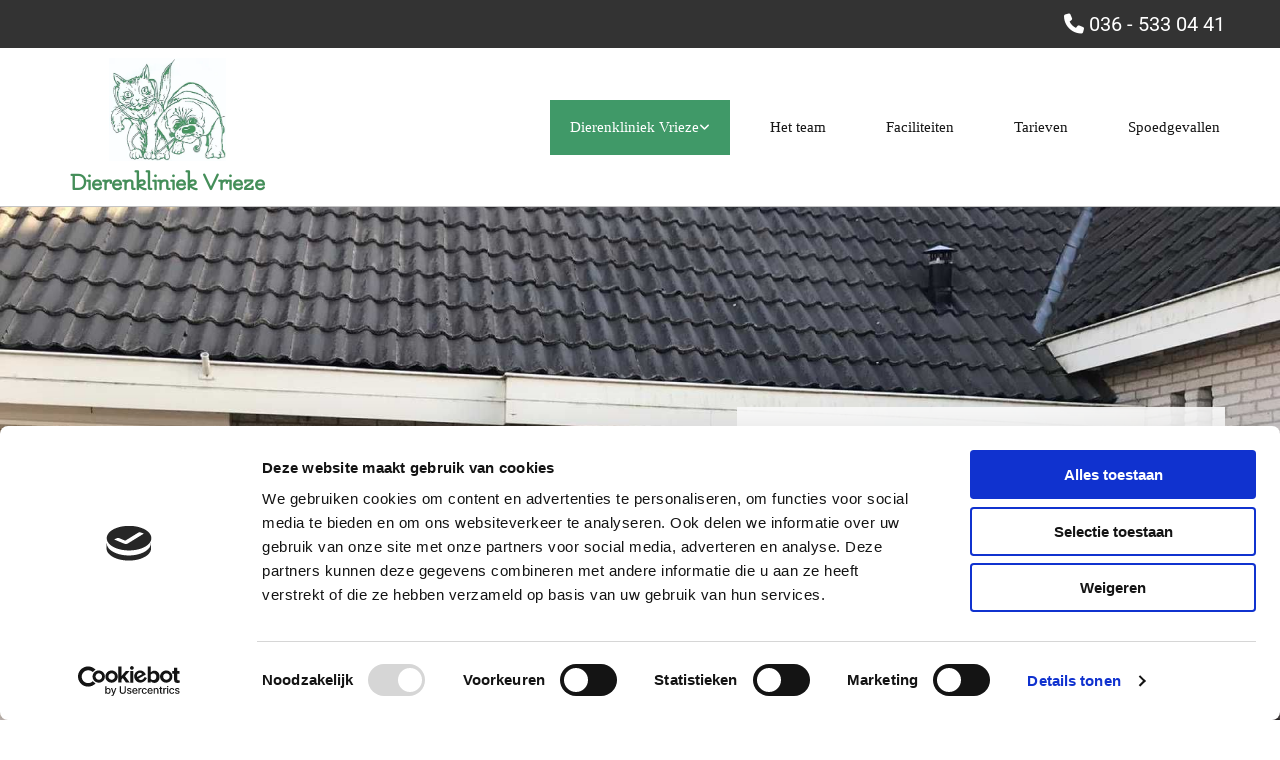

--- FILE ---
content_type: text/html; charset=UTF-8
request_url: https://www.dierenkliniekvrieze.nl/
body_size: 16661
content:
<!DOCTYPE html> <html lang="nl" data-currency="USD" data-lang="nl" data-countrycode="nl_NL" data-rHash="64cecde47b1d157d9408f699665c1f2d" dir="auto" data-cookiebot="true"> <head> <meta charset="UTF-8"/> <script>window.addEventListener("CookiebotOnDialogInit",function(){if (Cookiebot.getDomainUrlParam("autoAcceptCookies") === "true")Cookiebot.setOutOfRegion();});</script><script async fetchpriority="high" id="Cookiebot" src="https://consent.cookiebot.com/uc.js" data-cbid="ecd800ef-8bf2-449b-9149-ce2947c5302f" data-blockingmode="auto" data-culture="nl" type="text/javascript"></script><title>Dierenkliniek Vrieze: uw vertrouwde dierenkliniek in Almere</title><meta name="keywords" content=" "><meta name="description" content="Voor de beste zorg voor uw huisdier gaat u naar Dierenkliniek Vrieze in Almere, van chirurgie tot preventieve zorg. Schrijf u nu in als nieuwe klant."><meta property="og:type" content="website"><meta property="og:title" content="Dierenkliniek Vrieze: uw vertrouwde dierenkliniek in Almere"><meta property="og:url" content="https://www.dierenkliniekvrieze.nl/"><meta property="og:description" content="Voor de beste zorg voor uw huisdier gaat u naar Dierenkliniek Vrieze in Almere, van chirurgie tot preventieve zorg. Schrijf u nu in als nieuwe klant."><meta property="og:image" content="https://www.dierenkliniekvrieze.nl"><link rel='canonical' href='https://www.dierenkliniekvrieze.nl'/><meta name="viewport" content="width=device-width, initial-scale=1"><link rel='shortcut icon' type='image/x-icon' href='/uploads/FUKKnSOH/favicon.ico'/><link rel="preload" href="https://css-fonts.eu.extra-cdn.com/css?family=Roboto:300,500&display=swap" as="style"><link href="https://css-fonts.eu.extra-cdn.com/css?family=Roboto:300,500&display=swap" rel="stylesheet"><link rel="preload" href="https://site-assets.cdnmns.com/108ab34d214b6bd35fa24bb0b75a9731/css/external-libs.css?1768316274365" as="style" fetchpriority="high"><link rel="stylesheet" href="https://site-assets.cdnmns.com/108ab34d214b6bd35fa24bb0b75a9731/css/external-libs.css?1768316274365"><style>article,aside,details,figcaption,figure,footer,header,hgroup,main,nav,section,summary{display:block}audio,canvas,video{display:inline-block}audio:not([controls]){display:none;height:0}[hidden]{display:none}html{font-size:100%;-ms-text-size-adjust:100%;-webkit-text-size-adjust:100%}html,button,input,select,textarea{font-family:inherit}body{margin:0}a:focus{outline-width:thin}a:active,a:hover{outline:0}h1{font-size:2em;margin:0.67em 0}h2{font-size:1.5em;margin:0.83em 0}h3{font-size:1.17em;margin:1em 0}h4{font-size:1em;margin:1.33em 0}h5{font-size:0.83em;margin:1.67em 0}h6{font-size:0.67em;margin:2.33em 0}abbr[title]{border-bottom:1px dotted}b,strong{font-weight:bold}blockquote{margin:1em 40px}dfn{font-style:italic}hr{-moz-box-sizing:content-box;box-sizing:content-box;height:0}mark{background:#ff0;color:#000}p,pre{margin:1em 0}code,kbd,pre,samp{font-family:monospace, serif;_font-family:'courier new', monospace;font-size:1em}pre{white-space:pre;white-space:pre-wrap;word-wrap:break-word}q{quotes:none}q:before,q:after{content:'';content:none}small{font-size:80%}sub,sup{font-size:75%;line-height:0;position:relative;vertical-align:baseline}sup{top:-0.5em}sub{bottom:-0.25em}dl,menu,ol,ul{margin:1em 0}dd{margin:0 0 0 40px}menu,ol,ul{padding:0 0 0 40px}nav ul,nav ol{list-style:none;list-style-image:none}img{-ms-interpolation-mode:bicubic}svg:not(:root){overflow:hidden}figure{margin:0}form{margin:0}fieldset{border:1px solid #c0c0c0;margin:0 2px;padding:0.35em 0.625em 0.75em}legend{border:0;padding:0;white-space:normal;*margin-left:-7px}button,input,select,textarea{font-size:100%;margin:0;vertical-align:baseline;*vertical-align:middle}button,input{line-height:normal}[type="submit"]{background-color:transparent}button,select{text-transform:none}button,html input[type="button"],input[type="reset"],input[type="submit"]{-webkit-appearance:button;cursor:pointer;*overflow:visible}button[disabled],html input[disabled]{cursor:default}input[type="checkbox"],input[type="radio"]{box-sizing:border-box;padding:0;*height:13px;*width:13px}input[type="search"]{-webkit-appearance:textfield;-moz-box-sizing:content-box;-webkit-box-sizing:content-box;box-sizing:content-box}input[type="search"]::-webkit-search-cancel-button,input[type="search"]::-webkit-search-decoration{-webkit-appearance:none}button::-moz-focus-inner,input::-moz-focus-inner{border:0;padding:0}textarea{overflow:auto;vertical-align:top}table{border-collapse:collapse;border-spacing:0}*,:before,:after{-webkit-box-sizing:border-box;-moz-box-sizing:border-box;box-sizing:border-box}@font-face{font-family:'FontAwesome';src:url("https://site-assets.cdnmns.com/108ab34d214b6bd35fa24bb0b75a9731/css/fonts/fa-brands-400.woff2") format("woff2"),url("https://site-assets.cdnmns.com/108ab34d214b6bd35fa24bb0b75a9731/css/fonts/fa-regular-400.woff2") format("woff2"),url("https://site-assets.cdnmns.com/108ab34d214b6bd35fa24bb0b75a9731/css/fonts/fa-solid-900.woff2") format("woff2"),url("https://site-assets.cdnmns.com/108ab34d214b6bd35fa24bb0b75a9731/css/fonts/fa-v4compatibility.woff2") format("woff2"),url("https://site-assets.cdnmns.com/108ab34d214b6bd35fa24bb0b75a9731/css/fonts/fa-brands-400.ttf") format("truetype"),url("https://site-assets.cdnmns.com/108ab34d214b6bd35fa24bb0b75a9731/css/fonts/fa-regular-400.ttf") format("truetype"),url("https://site-assets.cdnmns.com/108ab34d214b6bd35fa24bb0b75a9731/css/fonts/fa-solid-900.ttf") format("truetype"),url("https://site-assets.cdnmns.com/108ab34d214b6bd35fa24bb0b75a9731/css/fonts/fa-v4compatibility.ttf") format("truetype");font-weight:normal;font-style:normal;font-display:swap}@font-face{font-family:'FontAwesome';src:url("https://site-assets.cdnmns.com/108ab34d214b6bd35fa24bb0b75a9731/css/fonts/fa-brands-400.woff2") format("woff2"),url("https://site-assets.cdnmns.com/108ab34d214b6bd35fa24bb0b75a9731/css/fonts/fa-regular-400.woff2") format("woff2"),url("https://site-assets.cdnmns.com/108ab34d214b6bd35fa24bb0b75a9731/css/fonts/fa-solid-900.woff2") format("woff2"),url("https://site-assets.cdnmns.com/108ab34d214b6bd35fa24bb0b75a9731/css/fonts/fa-v4compatibility.woff2") format("woff2"),url("https://site-assets.cdnmns.com/108ab34d214b6bd35fa24bb0b75a9731/css/fonts/fa-brands-400.ttf") format("truetype"),url("https://site-assets.cdnmns.com/108ab34d214b6bd35fa24bb0b75a9731/css/fonts/fa-regular-400.ttf") format("truetype"),url("https://site-assets.cdnmns.com/108ab34d214b6bd35fa24bb0b75a9731/css/fonts/fa-solid-900.ttf") format("truetype"),url("https://site-assets.cdnmns.com/108ab34d214b6bd35fa24bb0b75a9731/css/fonts/fa-v4compatibility.ttf") format("truetype");font-weight:normal;font-style:normal;font-display:swap}header[data-underheaderrow]{position:absolute;left:0;right:0;z-index:5}header.headerFixed{position:fixed;top:0;z-index:5}header#shrunkImage{max-width:100%}header#shrunkImage>div.row{padding-top:8px;padding-bottom:8px}header.shrinking img,header.shrinking>div.row{transition:all 0.3s ease}.row{position:relative;width:100%}.row[data-attr-hide]{display:none}.rowGroup{width:100%;white-space:nowrap;overflow:hidden;display:-ms-flexbox;display:-webkit-flex;display:flex}.rowGroup.rowGroupFixed{width:1170px;margin:0 auto}.rowGroup.rowGroupFixed .row .container-fixed{width:100%}.rowGroup .row{vertical-align:top;white-space:normal;min-width:100%;min-height:100%}.rowGroup .row:last-child{margin-right:0}.no-flexbox .rowGroup .row{display:inline-block}.container{display:-ms-flexbox;display:-webkit-flex;display:flex;-webkit-flex-direction:row;-moz-flex-direction:row;-ms-flex-direction:row;flex-direction:row;-webkit-flex-wrap:wrap;-moz-flex-wrap:wrap;-ms-flex-wrap:wrap;flex-wrap:wrap}.no-flexbox .container{display:block}.no-flexbox .container:before,.no-flexbox .container:after{display:table;content:" "}.no-flexbox .container:after{clear:both}.container-fluid{width:100%}.container-fixed{width:100%}@media only screen and (min-width: 1200px){.container-fixed{max-width:1170px;margin:0 auto}.rowGroup.fullScreenRow .row{min-height:100vh;display:flex}.rowGroup.fullScreenRow.verticalAlignRowTop .row{align-items:flex-start}.rowGroup.fullScreenRow.verticalAlignRowCenter .row{align-items:center}.rowGroup.fullScreenRow.verticalAlignRowBottom .row{align-items:flex-end}.rowGroup .row{height:auto}.row.fullScreenRow{min-height:100vh;display:flex}.row.fullScreenRow.verticalAlignRowTop{align-items:flex-start !important}.row.fullScreenRow.verticalAlignRowCenter{align-items:center !important}.row.fullScreenRow.verticalAlignRowBottom{align-items:flex-end !important}}.container-fixed .container{width:100%}body .designRow{padding:0;margin:0;background-color:transparent}body .designRow>.container>.col{padding:0;margin:0}body.engagementPreviewBody{background-color:#EAEAEA}body.engagementPreviewBody .designRow{display:none}.col{position:relative;padding-left:15px;padding-right:15px}.no-flexbox .col{float:left;display:block}.col:after{content:"";visibility:hidden;display:block;height:0;clear:both}.col.flexCol{display:-ms-flexbox;display:flex;-webkit-flex-direction:column;-moz-flex-direction:column;-ms-flex-direction:column;flex-direction:column}[data-hideheader] header{margin-top:-99999px;position:absolute}[data-hidefooter] footer{margin-top:-99999px;position:absolute}.col-sm-12{width:100%}.col-sm-11{width:91.66667%}.col-sm-10{width:83.33333%}.col-sm-9{width:75%}.col-sm-8{width:66.66667%}.col-sm-7{width:58.33333%}.col-sm-6{width:50%}.col-sm-5{width:41.66667%}.col-sm-4{width:33.33333%}.col-sm-3{width:25%}.col-sm-2{width:16.66667%}.col-sm-1{width:8.33333%}@media only screen and (min-width: 768px){.col-md-12{width:100%}.col-md-11{width:91.66667%}.col-md-10{width:83.33333%}.col-md-9{width:75%}.col-md-8{width:66.66667%}.col-md-7{width:58.33333%}.col-md-6{width:50%}.col-md-5{width:41.66667%}.col-md-4{width:33.33333%}.col-md-3{width:25%}.col-md-2{width:16.66667%}.col-md-1{width:8.33333%}}@media only screen and (min-width: 1200px){.col-lg-12{width:100%}.col-lg-11{width:91.66667%}.col-lg-10{width:83.33333%}.col-lg-9{width:75%}.col-lg-8{width:66.66667%}.col-lg-7{width:58.33333%}.col-lg-6{width:50%}.col-lg-5{width:41.66667%}.col-lg-4{width:33.33333%}.col-lg-3{width:25%}.col-lg-2{width:16.66667%}.col-lg-1{width:8.33333%}}.clear:after,.clear:before{display:table;content:'';flex-basis:0;order:1}.clear:after{clear:both}.lt-ie8 .clear{zoom:1}.hide-overflow{overflow:hidden}.hide-visibility{opacity:0;visibility:hidden}.hidden{display:none !important}.hiddenBG{background-image:none !important}@media only screen and (min-width: 0px) and (max-width: 767px){.hidden-sm{display:none !important}}@media only screen and (min-width: 768px) and (max-width: 1199px){.hidden-md{display:none !important}}@media only screen and (min-width: 1200px){.hidden-lg{display:none !important}}.text-left{text-align:left}.text-center{text-align:center}.text-right{text-align:right}.margin-bottom{margin-bottom:20px}.no-lat-padding{padding-left:0px;padding-right:0px}.no-left-padding{padding-left:0px}.no-right-padding{padding-right:0px}nav .closeBtn{color:#FFF}nav a{display:block}nav a:focus,nav a:focus+.dropIco{position:relative;z-index:1}nav .dropIco{border:none;background:transparent;top:0}nav .dropIco:hover{cursor:pointer}nav .navIcon{vertical-align:middle}@media only screen and (min-width: 768px){nav:before{color:#FFF;font-size:40px;line-height:1em}[data-enablefocusindication] nav:not(.opened-menu) ul li.hasChildren{display:inline-flex}[data-enablefocusindication] nav:not(.opened-menu) ul li.hasChildren ul[id^="navUl"]{overflow:visible}[data-enablefocusindication] nav:not(.opened-menu) ul li.hasChildren ul li.hasChildren{display:block}[data-enablefocusindication] nav:not(.opened-menu) ul li a.dropIco{margin:0 !important;padding:0 !important}nav ul{margin:0;padding:0;position:relative}[data-enablefocusindication] nav ul:not(.navContainer) li.showChildren a.dropIco{position:absolute;top:50%;left:calc(100% - $caretSize)}[data-enablefocusindication] nav ul:not(.navContainer) li.showChildren>ul{opacity:1;transition:0.5s ease-in-out;max-height:1500px}[data-enablefocusindication] nav ul li a.dropIco{background-color:transparent !important;position:absolute;display:inline-block;min-width:10px;height:100%}[data-enablefocusindication] nav ul li a.dropIco:after{display:none}[data-enablefocusindication] nav ul li.hasChildren>ul>li.hasChildren a.dropIco{position:absolute;display:inline-block;top:calc(50% - 5px);right:10px;left:unset;width:10px;height:10px}[data-enablefocusindication] nav ul li.hasChildren>ul>li.hasChildren a.dropIco:after{content:"";font-family:"FontAwesome"}nav ul li{list-style:none;display:inline-block;text-align:left;position:relative}nav ul li a{display:inline-block}nav ul li a:after{content:"";font-family:"FontAwesome";font-size:0.8em;line-height:0.8em;width:10px}nav ul li a:only-child:after{display:none}nav ul li a.dropIco{display:none}nav ul li:hover>ul,nav ul li.hover>ul{display:block;opacity:1;visibility:visible}nav ul>li:focus{z-index:999}nav ul .closeBtn{display:none}nav>ul ul{display:block;opacity:0;visibility:hidden;position:absolute;left:auto;top:100%;margin-top:0;z-index:5;width:auto}nav>ul ul.left{right:100%;left:unset}nav>ul ul.firstSubmenuLeft{right:0}footer nav>ul ul{top:auto;bottom:100%}nav>ul ul .naviLeft li{text-align:end}nav>ul ul li{float:none;display:block;margin-left:0;min-width:220px;position:relative}nav>ul ul li a:after{content:"";position:absolute;right:10px;top:50%;-webkit-transform:translate(0, -50%);-moz-transform:translate(0, -50%);-o-transform:translate(0, -50%);-ms-transform:translate(0, -50%);transform:translate(0, -50%)}nav>ul ul li a.naviLeft+.dropIco{left:10px !important}nav>ul ul li a.naviLeft:after{content:"";position:absolute;left:10px;right:unset;top:50%;-webkit-transform:translate(0, -50%);-moz-transform:translate(0, -50%);-o-transform:translate(0, -50%);-ms-transform:translate(0, -50%);transform:translate(0, -50%)}nav>ul ul a{white-space:normal;display:block}nav>ul ul ul{left:100%;top:0px}}@media (min-width: 768px) and (max-width: 1199px){nav[data-settings*="verticalNav-md=true"]:before{cursor:pointer;content:"";font-family:"FontAwesome"}nav[data-settings*="verticalNav-md=true"] ul{margin:0;padding:0;visibility:visible}nav[data-settings*="verticalNav-md=true"] ul li{text-align:left !important;position:relative;display:block;width:100%}nav[data-settings*="verticalNav-md=true"] ul li.hasChildren>ul>li.hasChildren a.dropIco{height:unset}nav[data-settings*="verticalNav-md=true"] ul li.hasChildren a.dropIco{position:absolute;display:inline-block;margin-top:0 !important;margin-bottom:0 !important;right:0;height:unset}nav[data-settings*="verticalNav-md=true"] ul li.hasChildren a.dropIco:before{content:"";font-family:"FontAwesome"}nav[data-settings*="verticalNav-md=true"] ul li.hasChildren a.dropIco:after{content:'' !important;display:block;position:absolute;margin:0;width:40px;height:40px;top:50%;left:50%;background:transparent;-webkit-transform:translate(-50%, -50%);-moz-transform:translate(-50%, -50%);-o-transform:translate(-50%, -50%);-ms-transform:translate(-50%, -50%);transform:translate(-50%, -50%);z-index:2}nav[data-settings*="verticalNav-md=true"] ul li.hasChildren.showChildren>.dropIco:before{content:""}nav[data-settings*="verticalNav-md=true"] ul li.hasChildren>ul>li.hasChildren a.dropIco{right:1em;top:0 !important;left:unset !important}nav[data-settings*="verticalNav-md=true"] ul a{text-decoration:none;display:block;line-height:1}nav[data-settings*="verticalNav-md=true"] ul a:after{display:none}nav[data-settings*="verticalNav-md=true"] ul a.dropIco[aria-expanded=true] ~ ul{overflow:visible}nav[data-settings*="verticalNav-md=true"] ul a:focus,nav[data-settings*="verticalNav-md=true"] ul a:focus ~ .dropIco{z-index:6}nav[data-settings*="verticalNav-md=true"]>ul{position:fixed;top:0;right:100%;width:20%;height:100%;z-index:99999;background:rgba(0,0,0,0.9);padding-top:50px;overflow-y:scroll}nav[data-settings*="verticalNav-md=true"]>ul ul{max-height:0;margin-left:10px;transition:0.5s cubic-bezier(0, 1, 0.5, 1);overflow:hidden;display:block;position:relative;top:auto;left:auto;right:unset}nav[data-settings*="verticalNav-md=true"]>ul .hasChildren.showChildren>ul{opacity:1;transition:0.5s ease-in-out;max-height:1500px}nav[data-settings*="verticalNav-md=true"]>ul .closeBtn{position:absolute;top:10px;right:10px;font-size:2em;display:inline;width:auto;padding:0.2em}nav[data-settings*="verticalNav-md=true"]>ul .closeBtn:before{content:"×";font-family:"FontAwesome"}nav[data-settings*="verticalNav-md=true"][data-settings*="direction=right"]>ul{right:auto;left:100%}nav[data-settings*="verticalNav-md=true"]>ul{width:50%}}@media (min-width: 1200px){nav[data-settings*="verticalNav-lg=true"]:before{cursor:pointer;content:"";font-family:"FontAwesome"}nav[data-settings*="verticalNav-lg=true"] ul{margin:0;padding:0;visibility:visible}nav[data-settings*="verticalNav-lg=true"] ul li{text-align:left !important;position:relative;display:block;width:100%}nav[data-settings*="verticalNav-lg=true"] ul li.hasChildren>ul>li.hasChildren a.dropIco{height:unset}nav[data-settings*="verticalNav-lg=true"] ul li.hasChildren a.dropIco{position:absolute;display:inline-block;margin-top:0 !important;margin-bottom:0 !important;right:0;height:unset}nav[data-settings*="verticalNav-lg=true"] ul li.hasChildren a.dropIco:before{content:"";font-family:"FontAwesome"}nav[data-settings*="verticalNav-lg=true"] ul li.hasChildren a.dropIco:after{content:'' !important;display:block;position:absolute;margin:0;width:40px;height:40px;top:50%;left:50%;background:transparent;-webkit-transform:translate(-50%, -50%);-moz-transform:translate(-50%, -50%);-o-transform:translate(-50%, -50%);-ms-transform:translate(-50%, -50%);transform:translate(-50%, -50%);z-index:2}nav[data-settings*="verticalNav-lg=true"] ul li.hasChildren.showChildren>.dropIco:before{content:""}nav[data-settings*="verticalNav-lg=true"] ul li.hasChildren>ul>li.hasChildren a.dropIco{right:1em;top:0 !important;left:unset !important}nav[data-settings*="verticalNav-lg=true"] ul a{text-decoration:none;display:block;line-height:1}nav[data-settings*="verticalNav-lg=true"] ul a:after{display:none}nav[data-settings*="verticalNav-lg=true"] ul a.dropIco[aria-expanded=true] ~ ul{overflow:visible}nav[data-settings*="verticalNav-lg=true"] ul a:focus,nav[data-settings*="verticalNav-lg=true"] ul a:focus ~ .dropIco{z-index:6}nav[data-settings*="verticalNav-lg=true"]>ul{position:fixed;top:0;right:100%;width:20%;height:100%;z-index:99999;background:rgba(0,0,0,0.9);padding-top:50px;overflow-y:scroll}nav[data-settings*="verticalNav-lg=true"]>ul ul{max-height:0;margin-left:10px;transition:0.5s cubic-bezier(0, 1, 0.5, 1);overflow:hidden;display:block;position:relative;top:auto;left:auto;right:unset}nav[data-settings*="verticalNav-lg=true"]>ul .hasChildren.showChildren>ul{opacity:1;transition:0.5s ease-in-out;max-height:1500px}nav[data-settings*="verticalNav-lg=true"]>ul .closeBtn{position:absolute;top:10px;right:10px;font-size:2em;display:inline;width:auto;padding:0.2em}nav[data-settings*="verticalNav-lg=true"]>ul .closeBtn:before{content:"×";font-family:"FontAwesome"}nav[data-settings*="verticalNav-lg=true"][data-settings*="direction=right"]>ul{right:auto;left:100%}}nav[data-settings*="vertical=true"]:before{cursor:pointer;content:"";font-family:"FontAwesome"}nav[data-settings*="vertical=true"] ul{margin:0;padding:0;visibility:visible}nav[data-settings*="vertical=true"] ul li{text-align:left !important;position:relative;display:block;width:100%}nav[data-settings*="vertical=true"] ul li.hasChildren>ul>li.hasChildren a.dropIco{height:unset}nav[data-settings*="vertical=true"] ul li.hasChildren a.dropIco{position:absolute;display:inline-block;margin-top:0 !important;margin-bottom:0 !important;right:0;height:unset}nav[data-settings*="vertical=true"] ul li.hasChildren a.dropIco:before{content:"";font-family:"FontAwesome"}nav[data-settings*="vertical=true"] ul li.hasChildren a.dropIco:after{content:'' !important;display:block;position:absolute;margin:0;width:40px;height:40px;top:50%;left:50%;background:transparent;-webkit-transform:translate(-50%, -50%);-moz-transform:translate(-50%, -50%);-o-transform:translate(-50%, -50%);-ms-transform:translate(-50%, -50%);transform:translate(-50%, -50%);z-index:2}nav[data-settings*="vertical=true"] ul li.hasChildren.showChildren>.dropIco:before{content:""}nav[data-settings*="vertical=true"] ul li.hasChildren>ul>li.hasChildren a.dropIco{right:1em;top:0 !important;left:unset !important}nav[data-settings*="vertical=true"] ul a{text-decoration:none;display:block;line-height:1}nav[data-settings*="vertical=true"] ul a:after{display:none}nav[data-settings*="vertical=true"] ul a.dropIco[aria-expanded=true] ~ ul{overflow:visible}nav[data-settings*="vertical=true"] ul a:focus,nav[data-settings*="vertical=true"] ul a:focus ~ .dropIco{z-index:6}nav[data-settings*="vertical=true"]>ul{position:fixed;top:0;right:100%;width:20%;height:100%;z-index:99999;background:rgba(0,0,0,0.9);padding-top:50px;overflow-y:scroll}nav[data-settings*="vertical=true"]>ul ul{max-height:0;margin-left:10px;transition:0.5s cubic-bezier(0, 1, 0.5, 1);overflow:hidden;display:block;position:relative;top:auto;left:auto;right:unset}nav[data-settings*="vertical=true"]>ul .hasChildren.showChildren>ul{opacity:1;transition:0.5s ease-in-out;max-height:1500px}nav[data-settings*="vertical=true"]>ul .closeBtn{position:absolute;top:10px;right:10px;font-size:2em;display:inline;width:auto;padding:0.2em}nav[data-settings*="vertical=true"]>ul .closeBtn:before{content:"×";font-family:"FontAwesome"}nav[data-settings*="vertical=true"][data-settings*="direction=right"]>ul{right:auto;left:100%}@media only screen and (max-width: 767px){nav:not(.horizontal-menu--mobile):before,nav[data-settings*="vertical=true"]:not(.horizontal-menu--mobile):before{content:"";cursor:pointer;font-family:"FontAwesome";padding:10px;line-height:1em}nav:not(.horizontal-menu--mobile) ul,nav[data-settings*="vertical=true"]:not(.horizontal-menu--mobile) ul{margin:0;padding:0}nav:not(.horizontal-menu--mobile) ul li,nav[data-settings*="vertical=true"]:not(.horizontal-menu--mobile) ul li{text-align:left !important;position:relative}nav:not(.horizontal-menu--mobile) ul li.hasChildren .dropIco,nav[data-settings*="vertical=true"]:not(.horizontal-menu--mobile) ul li.hasChildren .dropIco{position:absolute;right:1em;padding-left:15px;padding-right:15px;margin-top:0 !important;margin-bottom:0 !important}nav:not(.horizontal-menu--mobile) ul li.hasChildren .dropIco:before,nav[data-settings*="vertical=true"]:not(.horizontal-menu--mobile) ul li.hasChildren .dropIco:before{content:"";font-family:"FontAwesome"}nav:not(.horizontal-menu--mobile) ul li.hasChildren .dropIco:after,nav[data-settings*="vertical=true"]:not(.horizontal-menu--mobile) ul li.hasChildren .dropIco:after{display:none}nav:not(.horizontal-menu--mobile) ul li.hasChildren.showChildren>.dropIco:before,nav[data-settings*="vertical=true"]:not(.horizontal-menu--mobile) ul li.hasChildren.showChildren>.dropIco:before{content:""}nav:not(.horizontal-menu--mobile) ul li.active>a,nav[data-settings*="vertical=true"]:not(.horizontal-menu--mobile) ul li.active>a{font-weight:600}nav:not(.horizontal-menu--mobile) ul a,nav[data-settings*="vertical=true"]:not(.horizontal-menu--mobile) ul a{text-decoration:none;line-height:1}nav:not(.horizontal-menu--mobile) ul a.dropIco[aria-expanded=true] ~ ul,nav[data-settings*="vertical=true"]:not(.horizontal-menu--mobile) ul a.dropIco[aria-expanded=true] ~ ul{overflow:visible}nav:not(.horizontal-menu--mobile) ul a:focus,nav:not(.horizontal-menu--mobile) ul a:focus ~ .dropIco,nav[data-settings*="vertical=true"]:not(.horizontal-menu--mobile) ul a:focus,nav[data-settings*="vertical=true"]:not(.horizontal-menu--mobile) ul a:focus ~ .dropIco{z-index:6}nav:not(.horizontal-menu--mobile)>ul,nav[data-settings*="vertical=true"]:not(.horizontal-menu--mobile)>ul{position:fixed;right:100%;top:0;width:100%;height:100%;z-index:99999;background:rgba(0,0,0,0.9);padding:50px 0 0 20px;overflow-y:scroll}nav:not(.horizontal-menu--mobile)>ul ul,nav[data-settings*="vertical=true"]:not(.horizontal-menu--mobile)>ul ul{max-height:0;margin-left:10px;transition:0.5s cubic-bezier(0, 1, 0.5, 1);overflow:hidden}nav:not(.horizontal-menu--mobile)>ul ul li a,nav[data-settings*="vertical=true"]:not(.horizontal-menu--mobile)>ul ul li a{line-height:1}nav:not(.horizontal-menu--mobile)>ul .hasChildren.showChildren>ul,nav[data-settings*="vertical=true"]:not(.horizontal-menu--mobile)>ul .hasChildren.showChildren>ul{opacity:1;transition:0.5s ease-in-out;max-height:1500px}nav:not(.horizontal-menu--mobile)>ul .closeBtn,nav[data-settings*="vertical=true"]:not(.horizontal-menu--mobile)>ul .closeBtn{position:absolute;top:19px;right:21px;font-size:2em;display:inline;z-index:1;padding:0.2em}nav:not(.horizontal-menu--mobile)>ul .closeBtn:before,nav[data-settings*="vertical=true"]:not(.horizontal-menu--mobile)>ul .closeBtn:before{content:"×";font-family:"FontAwesome"}nav:not(.horizontal-menu--mobile)[data-settings*="direction=right"]>ul,nav[data-settings*="vertical=true"]:not(.horizontal-menu--mobile)[data-settings*="direction=right"]>ul{left:100%;right:auto}}.locale ul{margin:0;padding:0;display:inline-block;white-space:nowrap;position:relative;z-index:2}.locale ul a{text-decoration:none}.locale ul li{display:none;list-style:none;position:absolute;width:100%}.locale ul li a:before{content:"";font-family:"FontAwesome";font-size:0.8em;margin-right:5px;display:none;vertical-align:bottom}.locale ul li.active{display:block;position:static}.locale ul li.active a:before{display:inline-block}.locale ul li.active:only-child a:before{display:none}.locale ul:hover{z-index:11}.locale ul:hover li{display:block}.locale .locale_touch li:not(.active){display:block}body.noScroll{overflow:hidden;position:fixed}body.safariNoScroll{overflow:hidden}.form input[type="checkbox"]+label{display:inline-block;margin-left:10px;cursor:pointer}.form input[type="checkbox"]+label:before{display:inline-block;vertical-align:middle;left:0;width:1.8em;height:1.8em;font-family:'FontAwesome';font-size:0.8em;text-align:center;line-height:1.7em;margin-right:0.5em;content:'';color:#333;background:#FFF;border:1px solid #ccc;letter-spacing:normal;font-style:normal}.form input[type="checkbox"]:focus+label:before{-webkit-box-shadow:box-shadow(0 0 1px 0.01em #3b99fc);-moz-box-shadow:box-shadow(0 0 1px 0.01em #3b99fc);box-shadow:box-shadow(0 0 1px 0.01em #3b99fc)}.form input[type="checkbox"]:checked+label:before{content:'\f00c'}.image{max-width:100%;height:auto}.row.brandfooter .col{display:block}.row.brandfooter .brandLogoContainer{text-align:right}.row.brandfooter .brandLogoContainer .footerlogo{vertical-align:middle}.row.brandfooter .brandLogoContainer .brandText{display:inline-block;vertical-align:middle}.row.brandfooter .brandTextAlternativeContainer{display:flex;align-items:center;padding-top:6px}.row.brandfooter .brandTextAlternativeContainer a{color:inherit !important}.row.brandfooter .brandTextContainer{width:inherit}.row.brandfooter .brandTextContainer .footerText{color:black}.row.brandfooter .logoOpacity{opacity:66%;width:100px}@media only screen and (max-width: 768px){.row.brandfooter .brandLogoContainer,.row.brandfooter .brandTextContainer{text-align:center}}.row.brandfooter.noPadding{height:40px;display:table;padding:0}.row.brandfooter.noPadding img,.row.brandfooter.noPadding span{display:table-cell;vertical-align:middle}.row.brandfooter.noPadding img.brandingText,.row.brandfooter.noPadding span.brandingText{padding-left:5px}.row.brandfooter .brandedInnerRow{padding:0}.row.brandfooter .brandedTopColumn{margin-bottom:25px}.row.brandheader{z-index:1;box-shadow:0px 0px 5px rgba(0,0,0,0.1)}.row.brandheader .col{display:block;padding-bottom:0}.row.brandheader.noPadding{height:56px;display:flex;justify-content:center;align-items:center;padding:0}.row.brandheader.noPadding .wrapper{display:flex;justify-content:center;align-items:center}.row.brandheader.noPadding .wrapper .brandingLogo{margin-right:24px;padding-right:24px;border-right:1px solid #ECEDEE}.row.brandheader.noPadding .wrapper .brandingLogo img{height:32px}.row.brandheader.noPadding .wrapper .brandingLink{font-size:13px}@media only screen and (max-width: 375px){.row.brandheader .col{display:flex;justify-content:center;align-items:center;padding-bottom:0}.row.brandheader.noPadding{height:100px}.row.brandheader.noPadding .wrapper{flex-wrap:wrap;padding:0 10px 7px 10px}.row.brandheader.noPadding .wrapper .brandingLogo{border-right:none;margin-right:0;padding-right:5px;padding-left:5px}}@media only screen and (min-width: 376px) and (max-width: 426px){.row.brandheader .col{display:flex;justify-content:center;align-items:center;padding-bottom:0}.row.brandheader.noPadding{height:88px}.row.brandheader.noPadding .wrapper{flex-wrap:wrap;padding:0 30px 7px 30px}.row.brandheader.noPadding .wrapper .brandingLogo{border-right:none;margin-right:0;padding-right:5px;padding-left:5px}}@media only screen and (min-width: 427px) and (max-width: 1024px){.row.brandheader .col{display:flex;justify-content:center;align-items:center;padding-bottom:0}.row.brandheader.noPadding .wrapper{flex-wrap:wrap}}.infobar-wrapper{position:fixed;top:0;left:0;display:block;z-index:20;width:100vw;padding:32px;background:rgba(27,27,27,0.95);font-size:13px}.infobar-wrapper .infobar{font-family:'Roboto';width:100vw;text-align:left;display:flex;flex-direction:column;justify-content:center;height:100%}.infobar-wrapper .infobar a{color:#fff}.infobar-wrapper .infobar p{color:#fff;text-align:left;line-height:18px}.infobar-wrapper .infobar .cookie-row{width:calc(100% - 64px);padding:0}.infobar-wrapper .infobar .cookie-row.cookie-row-text{overflow:auto}.infobar-wrapper .infobar h1.cookie-headline,.infobar-wrapper .infobar h4.cookie-headline{color:#fff;font-size:18px;font-weight:500;margin-bottom:8px}.infobar-wrapper .infobar h1.cookie-headline.push-top,.infobar-wrapper .infobar h4.cookie-headline.push-top{margin-top:24px}.infobar-wrapper .infobar p.cookie-description{text-align:left;line-height:1.36;font-size:14px;font-weight:300;max-width:1040px;width:100%;margin-bottom:16px}.infobar-wrapper .infobar p.cookie-readmore{font-size:14px;text-align:left;padding-bottom:12px}.infobar-wrapper .infobar .cookie-checkboxes{width:50%;min-height:47px;padding:16px 0;float:left}.infobar-wrapper .infobar .cookie-checkboxes label{color:#fff;font-size:16px;font-weight:300;margin-right:16px}.infobar-wrapper .infobar .cookie-checkboxes label input{margin-right:8px}.infobar-wrapper .infobar .cookie-buttons{font-weight:500;width:50%;min-height:47px;float:left;text-align:right}.infobar-wrapper .infobar .cookie-buttons a{cursor:pointer}.infobar-wrapper[data-settings*="bottom"]{bottom:0;top:inherit}@media only screen and (max-width: 1199px){.infobar-wrapper .infobar{width:100%}}.infobar-wrapper .infobar-close{position:absolute;top:15px;right:20px;font-size:25px;color:#FFF}.infobar-wrapper a#revoke-consent{font-size:13px;padding:13px 24px;border:1px solid #fff;background:#fff;color:#181818;-webkit-border-radius:3px;-moz-border-radius:3px;-o-border-radius:3px;border-radius:3px}.infobar-wrapper a#infobar-acceptCookiesBtn{display:inline-block;font-size:13px;padding:13px 24px;border:1px solid #fff;background:#fff;color:#181818;-webkit-border-radius:3px;-moz-border-radius:3px;-o-border-radius:3px;border-radius:3px}.infobar-wrapper a#infobar-acceptSelectedCookiesBtn{display:inline-block;font-size:13px;padding:13px 24px;border:1px solid #fff;margin-right:16px;-webkit-border-radius:3px;-moz-border-radius:3px;-o-border-radius:3px;border-radius:3px}.infobar-wrapper a#infobar-donottrack{font-size:13px;padding:13px 24px;border:1px solid #fff;background:#fff;color:#181818;margin-left:18px;float:right;-webkit-border-radius:3px;-moz-border-radius:3px;-o-border-radius:3px;border-radius:3px}@media only screen and (max-width: 992px){.infobar-wrapper{height:100%;overflow:scroll}.infobar-wrapper .infobar .cookie-row{width:100%}.infobar-wrapper .infobar .cookie-checkboxes{float:none;width:100%}.infobar-wrapper .infobar .cookie-checkboxes label{display:block}.infobar-wrapper .infobar .cookie-checkboxes label:first-of-type{margin-bottom:16px}.infobar-wrapper .infobar .cookie-buttons{float:none;width:100%;text-align:left}}.optout-button{position:fixed;bottom:0px;left:2%;z-index:5;width:100px;height:50px;background-color:rgba(163,163,163,0.4);color:white}.rowGroup .row.normalizeSize,.imagelist .slide.normalizeSize,.gallery .slide.normalizeSize,.catalog .slide.normalizeSize,.blog .slide.normalizeSize{opacity:0;padding-left:0;padding-right:0;min-width:0;max-width:0;max-height:0;border:0}@media only screen and (max-width: 768px){.rowGroup .row.normalizeSize,.imagelist .slide.normalizeSize,.gallery .slide.normalizeSize,.catalog .slide.normalizeSize,.blog .slide.normalizeSize{padding-left:0;padding-right:0;min-width:0;max-width:0;border:0}}.osmap .osmap-container,.osmap .map-container{z-index:0}.singleProduct .shopQuantity{float:left;display:inline-block;padding:5px 0}.singleProduct .shopQuantity .description{margin-right:5px}.singleProduct .shopQuantity .decreaseQuantity,.singleProduct .shopQuantity .increaseQuantity{cursor:pointer;width:20px;padding:0 10px;-moz-user-select:-moz-none;-khtml-user-select:none;-webkit-user-select:none;user-select:none}.singleProduct .shopQuantity .decreaseQuantity.outOfStock,.singleProduct .shopQuantity .increaseQuantity.outOfStock{color:#333333;cursor:auto}.singleProduct .shopQuantity .quantity{width:40px;display:inline-block;text-align:center}.cart .prodDetails>span{overflow:visible}.cart .prodDetails .prodQuant,.cart .prodDetails .prodQuantity,.cart .prodDetails .prodPrice{display:inline-block}.cart .prodDetails .prodQuant{padding-right:10px}.cart .prodDetails input.prodQuantity{width:20px;text-align:center;border-radius:3px}.cart .prodDetails .prodPrice{float:right;line-height:2.2em}.cart .prodRemove{padding-top:1em}.checkout .products .product-row .qty{width:auto} </style><!--[if IE 8]><link rel="stylesheet" href="https://site-assets.cdnmns.com/108ab34d214b6bd35fa24bb0b75a9731/css/grids.css?1768316274365"><!endif]--><style>.h-captcha{display:table;margin-bottom:10px}.hcaptcha-badge{background-color:#fafafa;z-index:2;width:280px;border-radius:4px;border:1px solid #b2bdcc;position:fixed;bottom:70px}.hcaptcha-badge.hide{visibility:hidden}.hcaptcha-badge.bottomleft{left:-210px;display:flex;flex-direction:row-reverse}.hcaptcha-badge.bottomleft .hcaptcha-badge-logo-wrapper{padding:5px 10px 0px 10px;display:flex;align-items:center;flex-direction:column}.hcaptcha-badge.bottomleft .hcaptcha-badge-logo-wrapper .hcaptcha-badge-logo{width:50px;height:50px;background-image:url("https://site-assets.cdnmns.com/108ab34d214b6bd35fa24bb0b75a9731/css/img/hcaptcha-badge.svg");background-size:cover}.hcaptcha-badge.bottomleft .hcaptcha-badge-logo-wrapper .hcaptcha-badge-text{font-size:10px;font-weight:600}.hcaptcha-badge.bottomleft .hcaptcha-badge-legal{display:block;margin:auto;line-height:18px;font-size:10px;min-width:200px}.hcaptcha-badge.bottomleft:hover{left:2px;cursor:pointer}.hcaptcha-badge.bottomright{right:-210px;display:flex}.hcaptcha-badge.bottomright .hcaptcha-badge-logo-wrapper{padding:5px 10px 0px 10px;display:flex;align-items:center;flex-direction:column}.hcaptcha-badge.bottomright .hcaptcha-badge-logo-wrapper .hcaptcha-badge-logo{width:50px;height:50px;background-image:url("https://site-assets.cdnmns.com/108ab34d214b6bd35fa24bb0b75a9731/css/img/hcaptcha-badge.svg");background-size:cover}.hcaptcha-badge.bottomright .hcaptcha-badge-logo-wrapper .hcaptcha-badge-text{font-size:10px;font-weight:600}.hcaptcha-badge.bottomright .hcaptcha-badge-legal{display:block;margin:auto;line-height:18px;font-size:10px;min-width:200px}.hcaptcha-badge.bottomright:hover{right:2px;cursor:pointer}.hcaptcha-badge:after{content:'';display:block;width:65px;height:73.6px;background-image:url("https://site-assets.cdnmns.com/108ab34d214b6bd35fa24bb0b75a9731/css/img/hcaptcha-badge-tool.png");background-size:cover} </style><!--[if IE 8]><link rel="stylesheet" href="https://site-assets.cdnmns.com/108ab34d214b6bd35fa24bb0b75a9731/css/hcaptcha.css?1768316274365"><![endif]--><style id='style_site'>.headline { font-size:42px; line-height:1.40em; letter-spacing:0em; margin-bottom:10px; color:rgb(23, 23, 23); font-weight:400; text-align:center; font-family:Flamenco;} .headline a:hover { text-decoration:underline;} nav { text-align:right;} nav> ul li> a { color:rgb(23, 23, 23); font-family:Verdana; font-size:15px;} nav:before { font-size:30px; color:rgb(23, 23, 23);} nav> ul> li> ul a { font-size:14px; color:rgb(23, 23, 23);} nav> ul li> a:hover { color:rgb(255, 255, 255);} nav> ul li.active> a { color:rgb(255, 255, 255); background-color:rgb(64, 153, 104);} nav> ul li a { padding-top:15px; padding-right:20px; padding-bottom:15px; padding-left:20px; margin-top:0px; margin-right:0px; margin-left:20px; background-color:transparent;} nav> ul> li> ul li a { background-color:rgb(243, 243, 243); border-color:rgb(255, 255, 255); margin-bottom:0px; border-bottom-width:0px; padding-left:10px; padding-right:10px; padding-top:10px; padding-bottom:10px; margin-left:0px;} nav> ul> li> ul li.active> a { color:rgb(64, 153, 104);} nav.opened-menu> ul { background-color:rgb(255, 255, 255);} nav> ul .closeBtn { color:rgb(197, 197, 197);} nav> ul> li> ul a:hover { color:rgb(64, 153, 104);} .nav .navIcon.fa { padding-right:10px; padding-bottom:2px;} nav> ul li a:hover { background-color:rgb(64, 153, 104);} .subtitle { font-size:28px; line-height:1.40em; letter-spacing:0em; margin-bottom:10px; color:rgb(68, 142, 89); font-family:Flamenco;} .preamble { font-size:18px; line-height:1.60em; letter-spacing:0em; margin-bottom:0px; color:rgb(51, 51, 51); text-align:center; margin-top:0px; margin-right:0px; margin-left:0px; font-family:Muli;} .preamble a { color:rgb(64, 153, 104);} .preamble a:hover { color:rgb(51, 51, 51);} .bodytext { line-height:1.6em; margin-bottom:0px; font-size:16px; color:rgb(51, 51, 51); font-family:Muli;} .bodytext a:hover { color:rgb(51, 51, 51);} .bodytext a { color:rgb(64, 153, 104);} .smalltext { line-height:1.6em; letter-spacing:0em; font-size:14px; margin-bottom:5px; color:rgb(23, 23, 23);} body { color:rgb(23, 23, 23); font-size:16px; font-family:Roboto; line-height:1.6em; font-weight:400; background-color:rgb(255, 255, 255);} body a { text-decoration:none; color:rgb(64, 153, 104);} body a:hover { color:rgb(34, 78, 152);} .button { margin-bottom:0px; border-radius:3px; font-weight:400; color:rgb(255, 255, 255); background-color:rgb(64, 153, 104); padding-top:15px; padding-right:20px; padding-bottom:15px; padding-left:20px; border-top-width:0px; border-left-width:0px; border-bottom-width:0px; border-right-width:0px; line-height:1.4em; margin-top:20px; font-size:16px; font-family:Muli;} .button:hover { background-color:rgb(51, 51, 51); color:rgb(255, 255, 255);} .button .buttonIcon.fa { margin-right:10px;} .form { margin-bottom:0px; padding-top:0px; padding-right:0px; padding-bottom:0px; padding-left:0px;} .form label { padding-bottom:0px; margin-bottom:10px; line-height:1.40em; font-family:Muli;} .form input[type=text],.form textarea,.form select { border-radius:3px; border-color:rgb(34, 78, 152); color:rgb(69, 69, 69); font-size:16px; padding-top:10px; padding-right:10px; padding-bottom:10px; padding-left:10px; margin-top:0px; margin-right:0px; margin-bottom:20px; margin-left:0px; background-color:rgb(255, 255, 255); border-top-width:1px; border-left-width:1px; border-bottom-width:1px; border-right-width:1px; font-family:Muli;} .form input[type=submit] { margin-top:20px; margin-bottom:0px;} .form .thankYou { line-height:1.6em; font-size:18px; color:rgb(51, 51, 51); font-family:Muli;} .form .smalltext { font-family:Muli;} .form .subtitle { margin-top:0px; font-size:16px; font-family:Muli;} .form input[type=checkbox]+span,.form input[type=radio]+span,.form .form_option input[type=checkbox]+label:not([class*="optin"]) { font-family:Muli; line-height:1.6em; margin-left:10px; margin-bottom:20px; margin-right:20px;} .text { margin-bottom:0px; padding-top:0px; padding-right:0px; padding-bottom:0px; padding-left:0px; margin-top:0px; margin-right:0px; margin-left:0px;} .image { margin-bottom:40px; padding-top:0px; padding-right:0px; padding-bottom:0px; padding-left:0px;} .map { margin-bottom:40px;} .gallery { margin-bottom:40px;} .row { padding-top:60px; padding-right:30px; padding-bottom:60px; padding-left:30px; background-color:rgb(255, 255, 255);} .col { margin-bottom:0px; padding-left:0px; padding-right:0px; margin-top:0px; padding-bottom:0px; padding-top:0px;} .custom1 { line-height:1.6em; margin-bottom:0px; font-size:20px; text-align:center; font-weight:400; text-transform:none; color:rgb(255, 255, 255); margin-top:0px; margin-right:0px; margin-left:0px;} .custom1 a { color:rgb(255, 255, 255);} .custom1 a:hover { color:rgb(64, 153, 104);} .custom2 { line-height:1.6em; margin-bottom:5px; color:rgb(255, 255, 255);} .custom4 { line-height:1.6em; margin-bottom:5px; color:rgb(255, 255, 255); font-size:30px;} .custom5 { line-height:1.6em; margin-bottom:5px;} .custom3 { line-height:1.6em; margin-bottom:5px; color:rgb(23, 23, 23); font-size:40px; text-transform:uppercase; font-weight:800; text-align:center;} .smallsubtitle { font-size:36px; line-height:1.4em; margin-bottom:0px; color:rgb(68, 142, 89); font-family:Flamenco; text-align:center; font-weight:800;} .spottext { font-size:25px; color:rgb(255, 255, 255); line-height:1.2em; text-align:center; margin-bottom:20px;} .spottext a { color:rgb(255, 255, 255);} .spottext a:hover { color:rgb(255, 255, 255);} .footertext { font-size:16px; line-height:1.6em; margin-bottom:0px; color:rgb(255, 255, 255); text-align:left;} .footertext a { color:rgb(255, 255, 255); text-decoration:underline;} .footertext a:hover { color:rgb(64, 153, 104); text-decoration:none;} .companyname { font-size:20px; text-align:left; line-height:1.2em; color:rgb(23, 23, 23);} .companyname a { color:rgb(64, 153, 104);} .companyname a:hover { color:rgb(255, 255, 255);} .smallspottext { line-height:1.5em; color:rgb(255, 255, 255); text-align:center; font-size:20px; margin-bottom:5px;} .smallspottext a { color:rgb(34, 78, 152);} .smallspottext a:hover { color:rgb(64, 153, 104);} .locale { text-align:right;} .locale ul li a { transition:all 0.25s ease-in 0s; color:rgb(243, 243, 243); font-size:14px;} .locale ul li { background-color:rgb(23, 23, 23); padding-top:5px; padding-right:15px; padding-bottom:5px; padding-left:15px;} .locale ul li:hover { background-color:rgb(51, 51, 51);} .locale ul li a:hover { color:rgb(255, 255, 255);} .locale ul li.active a { color:rgb(255, 255, 255);} .button2 { font-size:16px; line-height:1.4em; margin-bottom:0px; border-radius:3px; color:rgb(255, 255, 255); display:table; margin-left:auto; margin-right:auto; padding-top:15px; padding-right:20px; padding-bottom:15px; padding-left:20px; border-top-width:0px; border-right-width:0px; border-bottom-width:0px; border-left-width:0px; border-color:rgb(243, 243, 243); background-color:rgb(64, 153, 104);} .button2:hover { color:rgb(255, 255, 255); border-color:rgb(243, 243, 243); background-color:rgb(51, 51, 51);} .button2 .buttonIcon.fa { margin-right:10px;} .divider { border-top-width:1px; border-color:rgb(197, 197, 197); width:100%; display:table; margin-left:auto; margin-right:auto;} .singlePost .divider { margin-bottom:40px;} .socialmedia { text-align:right; font-size:18px;} .socialmedia li { margin-left:0px; margin-bottom:10px; margin-right:10px; background-color:rgb(64, 153, 104); border-top-left-radius:100px; border-top-right-radius:100px; border-bottom-right-radius:100px; border-bottom-left-radius:100px; border-color:rgba(120, 97, 6, 0); border-top-width:4px; border-right-width:4px; border-bottom-width:4px; border-left-width:4px;} .socialmedia li:hover { background-color:rgb(64, 153, 104);} .socialmedia li a { color:rgb(255, 255, 255); width:30px; height:30px;} .socialmedia li a:hover { color:rgb(255, 255, 255);} .paymenticons li { padding-bottom:0px; margin-bottom:10px; margin-left:0px; padding-left:0px; margin-right:10px;} .paymenticons { text-align:left;} .linklist { padding-bottom:0px; padding-left:0px; margin-bottom:40px; margin-top:0px;} .linklist a { margin-bottom:1px; background-color:rgb(241, 241, 241); padding-top:10px; padding-right:10px; padding-bottom:10px; padding-left:10px;} .linklist a:hover { background-color:rgb(241, 241, 241);} .linklist .listIcon { border-top-width:3px; border-right-width:20px;} .breadcrumb li a { margin-bottom:10px; margin-left:10px; margin-right:10px;} .cart { display:table; margin-left:auto; margin-right:0; margin-bottom:0px; padding-top:3px;} .cart .cartBtn { color:rgb(23, 23, 23); font-size:20px;} .cart .cartAmount { font-size:12px; color:rgb(255, 255, 255); background-color:rgb(64, 153, 104); width:16px; height:16px; margin-left:-5px; border-top-left-radius:100px; border-top-right-radius:100px; border-bottom-right-radius:100px; border-bottom-left-radius:100px; margin-top:-8px;} .cart .checkoutBtn { margin-bottom:0px;} .cart .title { margin-bottom:20px;} .cart .subTotalText { margin-top:0px;} .cart .subTotal { margin-bottom:10px; margin-top:5px;} .cart .cartContents { background-color:rgb(255, 255, 255); border-color:rgb(243, 243, 243); border-top-width:1px; border-right-width:1px; border-bottom-width:1px; border-left-width:1px;} .cart .divider { margin-bottom:10px;} .cart .cartBtn:hover { color:rgb(23, 23, 23);} .search { display:table; margin-left:auto; margin-right:0;} .search .searchicon { color:rgb(255, 255, 255); width:16px; height:16px; border-top-left-radius:100px; border-top-right-radius:100px; border-bottom-right-radius:100px; border-bottom-left-radius:100px; font-size:16px; margin-bottom:0px;} .review { margin-bottom:40px; background-color:rgb(243, 243, 243); padding-top:40px; padding-right:40px; padding-bottom:40px; padding-left:40px;} .review .reviewName { text-align:center; margin-bottom:10px;} .review .reviewDescription { text-align:center; margin-bottom:10px;} .review .reviewRating { text-align:center;} .review .reviewRating .star { margin-right:5px; margin-left:5px; margin-bottom:0px; padding-bottom:0px;} .review .authorDate { text-align:center; margin-top:10px;} .html { margin-bottom:40px;} .blog .details { padding-top:0px; margin-top:20px; margin-bottom:20px; padding-left:0px; padding-right:0px;} .blog .readMore { margin-top:20px; color:rgb(64, 153, 104); background-color:rgba(15, 174, 134, 0); padding-left:0px; padding-right:0px; padding-top:10px;} .blog { background-color:rgba(255, 255, 255, 0); padding-left:0px;} .blog .title { padding-left:0px; padding-right:0px;} .blog .shortDescription { padding-left:0px; padding-right:0px;} .blog li .textContainer { padding-left:30px; padding-right:30px; padding-top:10px; margin-bottom:0px;} .blog li { background-color:rgb(255, 255, 255);} .blog .readMore:hover { color:rgb(68, 142, 89);} .catalog { margin-bottom:40px;} .catalog .productText { padding-top:10px; margin-left:20px; margin-top:20px; margin-bottom:40px; margin-right:0px;} .catalog .visualTag { text-align:center; text-transform:uppercase; padding-top:7px; padding-right:7px; padding-bottom:7px; padding-left:7px;} .catalog .name a { color:rgb(23, 23, 23);} .catalog .name a:hover { color:rgb(51, 51, 51);} .catalog .price { color:rgb(23, 23, 23); text-align:center; margin-bottom:0px;} .catalog li { background-color:rgb(255, 255, 255);} .catalog .name { text-align:center;} .emailshare a { margin-bottom:20px;} .openinghours .specialDayTitle { margin-top:40px;} .openinghours { margin-bottom:0px;} .openinghours .dayLabel { margin-bottom:0px; padding-right:0px;} .offers { margin-bottom:40px; background-color:rgb(243, 243, 243); padding-top:40px; padding-right:40px; padding-bottom:40px; padding-left:40px;} .offers .button { margin-bottom:0px; margin-top:20px; display:table; margin-left:auto; margin-right:auto;} .offers .offerName { text-align:center; margin-bottom:10px;} .offers .offerDescription { text-align:center;} .offers .offerPrice { text-align:center; margin-bottom:10px; margin-top:10px;} .offers .validFrom { text-align:center;} .offers .validThrough { text-align:center;} .offerPrice { font-weight:400;} .list { margin-bottom:0px;} .list .listIcon { font-size:21px; width:25px; height:25px; margin-right:10px;} .video { margin-bottom:40px;} .singleProduct .addBtn { padding-top:13px;} .singleProduct .gallery .visualTag { text-align:center; font-size:21px; text-transform:uppercase; padding-top:10px; padding-right:10px; padding-bottom:10px; padding-left:10px;} .singleProduct .divider { margin-bottom:20px; margin-top:0px;} .pricelist { margin-bottom:0px;} .pricelist li { margin-bottom:20px;} .pricelist .listImg { margin-bottom:10px; max-width:100%; margin-top:0px;} .pricelist .listTitle { font-size:22px; text-align:left;} .pricelist .item { font-size:16px; font-family:Muli; color:rgb(51, 51, 51);} .pricelist .itemprice { font-size:16px;} .checkout .divider { margin-bottom:20px;} .checkout .descriptivetext { padding-bottom:20px;} .checkout .infolabel { padding-bottom:10px;} .verticalnav { margin-bottom:40px;} .verticalnav> li> a { color:rgb(64, 153, 104); margin-bottom:10px;} .verticalnav> li> a:hover { color:rgb(34, 78, 152);} nav> li.active> a { color:rgb(34, 78, 152);} .verticalnav> li> ul a { color:rgb(64, 153, 104);} .verticalnav> li> ul a:hover { color:rgb(34, 78, 152);} .verticalnav> li> ul li.active> a { color:rgb(34, 78, 152);} .verticalnav> li> ul li a { margin-bottom:10px;} .verticalnav .verticalnavIcon.fa { margin-right:10px;} .singlePost .blogShare { margin-bottom:40px;} .imagelist { margin-bottom:40px;} .facebookpage { margin-bottom:40px;} .instagramembed { margin-bottom:40px;} .googleplusone { margin-bottom:40px;} .openinghours2 { margin-bottom:40px;} .shopfilter .shop_filter { background-color:rgb(243, 243, 243); padding-top:10px;} .shopfilter .filter_label { color:rgb(23, 23, 23);} .shopfilter label { color:rgb(23, 23, 23);} .shopfilter .price-text { color:rgb(23, 23, 23); font-size:14px;} .shopfilter .clearSelection { color:rgb(23, 23, 23); line-height:2.45em; font-size:12px;} .shopfilter .ui-slider { background-color:rgb(197, 197, 197);} .shopfilter .ui-slider-range { background-color:rgb(64, 153, 104);} .shopfilter .ui-slider-handle { background-color:rgb(255, 255, 255); border-color:rgb(197, 197, 197);} .shopfilter { background-color:rgba(34, 78, 152, 0.5);} .scrollIcon { background-color:rgb(64, 153, 104); border-top-left-radius:3px; border-top-right-radius:3px; border-bottom-right-radius:3px; border-bottom-left-radius:3px; width:40px; height:40px;} .scrollIcon span:before { color:rgb(255, 255, 255); font-size:20px;} .scrollIcon:hover { background-color:rgb(64, 153, 104);} .lightbox-image .lightbox-caption { color:rgb(255, 255, 255); margin-top:0px; margin-right:0px; margin-bottom:0px; margin-left:0px;} .modal { background-color:rgb(243, 243, 243); border-color:rgb(64, 153, 104); border-top-width:4px; border-right-width:4px; border-bottom-width:4px; border-left-width:4px; padding-top:40px; padding-right:40px; padding-bottom:40px; padding-left:40px;} .engagement.modal .bodytext { text-align:center; padding-bottom:20px;} .engagement.modal .headline { text-align:center;} .engagement.modal .button, .engagement.modal input[type=submit] { text-align:left; display:table; margin-left:auto; margin-right:auto;} .engagement.modal .closeBtn { width:20px; font-size:29px; background-color:rgba(40, 197, 250, 0);} .engagement.modal .closeBtn:hover { color:rgb(68, 142, 89);} .engagement.thinbar { background-color:rgb(243, 243, 243); border-color:rgb(64, 153, 104); border-top-width:0px; border-right-width:0px; border-bottom-width:10px; border-left-width:0px; padding-top:60px; padding-right:30px; padding-bottom:30px; padding-left:30px;} .engagement.thinbar .headline { text-align:center;} .engagement.thinbar .bodytext { text-align:center; margin-bottom:40px;} .engagement.thinbar .button { text-align:left; text-transform:none; display:table; margin-left:auto; margin-right:auto;} .engagement.thinbar .closeBtn { font-size:30px;} .cornerbox { background-color:rgb(243, 243, 243); border-color:rgb(64, 153, 104); border-top-width:10px; border-right-width:10px; border-bottom-width:10px; border-left-width:10px; padding-top:60px; padding-right:30px; padding-bottom:30px; padding-left:30px; margin-top:40px; margin-right:40px; margin-bottom:40px; margin-left:40px;} .engagement.cornerbox .bodytext { padding-bottom:30px; text-align:center;} .engagement.cornerbox .button, .engagement.cornerbox input[type=submit] { text-align:left; display:table; margin-left:auto; margin-right:auto;} .engagement.cornerbox .headline { text-align:center;} .iconlist .iconItem { font-size:50px;} .iconlist li a { color:rgb(34, 78, 152);} .iconlist li a:hover { color:rgb(34, 78, 152);} .iconlist li { background-color:rgba(0, 155, 207, 0); width:60px; height:60px; border-top-left-radius:0px; border-top-right-radius:0px; border-bottom-right-radius:0px; border-bottom-left-radius:0px; color:rgb(64, 153, 104);} .iconlist { text-align:left;} .accordion { margin-top:0px; margin-bottom:40px;} .accordion .itemTitle { background-color:rgb(243, 243, 243); border-top-width:1px; border-right-width:0px; border-bottom-width:0px; border-left-width:0px; border-color:rgb(197, 197, 197); padding-top:20px; padding-right:30px; padding-bottom:20px; padding-left:20px;} .accordion .itemTitle:hover { background-color:rgb(243, 243, 243); border-color:rgb(197, 197, 197);} .accordion li.active .itemTitle { background-color:rgb(243, 243, 243); border-color:rgb(197, 197, 197);} .accordion .itemContent { border-color:rgb(243, 243, 243); border-top-width:1px; border-right-width:1px; border-bottom-width:1px; border-left-width:1px; padding-top:30px; padding-right:30px; padding-bottom:30px; padding-left:30px; margin-bottom:20px;} .accordion .button { margin-top:40px; margin-bottom:20px; display:table; margin-left:auto; margin-right:0;} .accordion .itemIcon { margin-right:10px; margin-left:10px;} .accordion li { margin-top:0px; margin-right:0px; margin-bottom:0px; margin-left:0px;} .accordion .image { margin-bottom:20px; margin-top:0px;} .lightheadline { color:rgb(255, 255, 255); font-size:40px;} .lightsubtitle { color:rgb(255, 255, 255); font-size:30px;} .lightpreamble { color:rgb(255, 255, 255); font-size:20px;} .lightsmallsubtitle { color:rgb(255, 255, 255); font-size:24px;} .lightbodytext { color:rgb(255, 255, 255);} .lightsmalltext { color:rgb(255, 255, 255); font-size:14px;} .darkspottext { font-size:25px;} .darksmallspottext { font-size:20px;} .custom6 { margin-top:10px; font-family:Flamenco; color:rgb(68, 142, 89); font-weight:800; font-size:25px; text-align:center;} .form .fieldDescription { font-family:Muli;} .brandfooter { padding-top:0px; padding-bottom:20px; background-color:rgb(51, 51, 51);} .arrow { color:rgb(255, 255, 255); background-color:rgb(64, 153, 104); font-size:25px; width:40px; border-top-left-radius:100px; border-top-right-radius:100px; border-bottom-right-radius:100px; border-bottom-left-radius:100px; height:40px;} .arrow:hover { color:rgb(255, 255, 255); background-color:rgb(68, 142, 89);} .dots li { background-color:rgba(255, 255, 255, 0); border-color:rgb(255, 255, 255); width:10px; height:10px; border-left-width:1px; border-top-width:1px; border-right-width:1px; border-bottom-width:1px;} .dots li.active { background-color:rgb(255, 255, 255); border-color:rgb(255, 255, 255);} .dots li:hover { border-color:rgb(255, 255, 255); background-color:rgb(255, 255, 255);} @media only screen and (max-width:1199px) {nav:before { font-size:21px;} nav> ul li a { border-bottom-width:0px; background-color:transparent; margin-left:0px; padding-right:15px; padding-left:15px; padding-top:8px; padding-bottom:8px;} nav.opened-menu> ul { background-color:rgb(255, 255, 255); padding-top:20px; padding-right:20px; padding-bottom:20px; padding-left:20px;} nav> ul .closeBtn { color:rgb(23, 23, 23);} nav> ul li> a { color:rgb(23, 23, 23); font-size:13px;} nav> ul li> a:hover { color:rgb(255, 255, 255);} nav> ul li.active> a { color:rgb(255, 255, 255); background-color:rgb(64, 153, 104);} nav> ul li a:hover { background-color:rgb(64, 153, 104);} .row { padding-top:40px; padding-right:40px; padding-bottom:40px; padding-left:40px;} .custom4 { color:rgb(255, 255, 255);} .custom1 { line-height:1.2em; color:rgb(255, 255, 255);} .custom3 { color:rgb(255, 255, 255);} body {} body a {} body a:hover {} .headline { font-size:32px;} .smallsubtitle { font-size:32px;} .smalltext { font-size:12px; color:rgb(255, 255, 255);} .spottext { color:rgb(23, 23, 23);} .smallspottext { color:rgb(23, 23, 23);} .companyname { font-size:18px; color:rgb(23, 23, 23);} .custom2 { color:rgb(255, 255, 255);} .brandfooter { padding-top:0px; padding-bottom:20px;} .custom6 { font-size:20px;} }@media only screen and (max-width:767px) {nav:before { font-size:32px; color:rgb(68, 142, 89);} nav.opened-menu> ul { background-color:rgb(255, 255, 255);} nav> ul li a { padding-top:10px; padding-bottom:10px; background-color:transparent;} nav> ul li a:hover { background-color:rgb(64, 153, 104);} nav> ul> li> ul li a { background-color:rgba(255, 255, 255, 0); border-color:rgba(255, 255, 255, 0);} nav> ul li> a { font-size:20px; font-weight:400; color:rgb(23, 23, 23);} nav> ul> li> ul a { font-size:20px;} nav> ul li.active> a { background-color:rgb(64, 153, 104); color:rgb(255, 255, 255);} nav> ul> li> ul li.active> a { border-color:rgba(255, 255, 255, 0);} nav> ul li> a:hover { color:rgb(255, 255, 255);} nav> ul .closeBtn { color:rgb(51, 51, 51);} .preamble { font-size:16px;} .smalltext { color:rgb(255, 255, 255);} .row { padding-top:20px; padding-left:20px; padding-right:20px; padding-bottom:20px;} .form { margin-bottom:20px; padding-top:0px; padding-right:0px; padding-bottom:0px; padding-left:0px;} .form label {} .form input[type=submit] {} .form input[type=submit]:hover {} .form input[type=text],.form textarea,.form select {} .form .thankYou {} .form input[type=checkbox]+span,.form input[type=radio]+span,.form .form_option input[type=checkbox]+label:not([class*="optin"]) { margin-bottom:10px; margin-right:10px;} .gallery { margin-bottom:20px;} .map { margin-bottom:20px;} .image { margin-bottom:20px;} .button { width:100%; text-align:center;} .custom1 { color:rgb(255, 255, 255);} .custom2 { color:rgb(255, 255, 255);} .custom3 { font-size:30px; color:rgb(255, 255, 255);} .custom4 { color:rgb(255, 255, 255); font-size:24px;} .custom5 {} .custom5 a {} .custom5 a:hover {} .spottext { font-size:24px; color:rgb(23, 23, 23);} body {} body a {} body a:hover {} .locale {} .locale ul li a {} .locale ul li a:hover {} .locale ul li.active a {} .locale ul li {} .locale ul li:hover {} .locale ul li.active {} .smallsubtitle { font-size:16px; color:rgb(255, 255, 255);} .smallspottext { color:rgb(23, 23, 23);} .companyname { font-size:20px; color:rgb(23, 23, 23);} .footertext { font-size:16px; text-align:center;} .button2 { width:100%; text-align:center;} .socialmedia { text-align:center; font-size:17px;} .review { margin-bottom:20px;} .linklist { margin-bottom:20px;} .html { margin-bottom:20px; padding-bottom:0px; padding-top:0px;} .catalog { margin-bottom:20px;} .blog .readMore { margin-bottom:20px;} .openinghours { margin-bottom:20px;} .video { margin-bottom:20px;} .list { margin-bottom:20px;} .offers { margin-bottom:20px;} .cart .subTotalText { margin-top:5px; margin-bottom:10px;} .cart .prodPrice { margin-top:10px; margin-bottom:10px;} .pricelist { margin-bottom:20px;} .verticalnav { margin-bottom:20px;} .imagelist { margin-bottom:20px;} .facebookpage { margin-bottom:20px;} .instagramembed { margin-bottom:20px;} .googleplusone { margin-bottom:20px;} .openinghours2 { margin-bottom:20px;} .lightheadline { line-height:1.2em;} .scrollIcon { width:30px; height:30px;} .scrollIcon:hover { background-color:rgb(64, 153, 104);} .arrow { width:25px; height:25px; font-size:18px; color:rgb(255, 255, 255); background-color:rgb(64, 153, 104); border-top-left-radius:0px; border-top-right-radius:0px; border-bottom-right-radius:0px; border-bottom-left-radius:0px;} .arrow:hover { color:rgb(255, 255, 255); background-color:rgb(51, 51, 51);} }#r5001 { padding-left:0px; padding-right:0px;} #r5001> .container {} #r3894 { padding-top:8px; padding-bottom:8px; background-color:rgb(51, 51, 51); border-color:rgba(232, 187, 14, 0); border-top-width:0px; border-right-width:0px; border-bottom-width:0px; border-left-width:0px;} #c1599 {}#r5000 { background-color:rgb(255, 255, 255); background-position:50% 100%; background-repeat:no-repeat; padding-top:10px; border-color:rgb(197, 197, 197); border-bottom-width:1px; padding-bottom:10px; padding-right:0px;} #c5000 {}#m1711 { margin-bottom:0px; max-width:60%; margin-left:auto; margin-right:auto;} #c4354 {}#r5002 { background-position:50% 0%; background-repeat:repeat-y;} #r5002> .container {} #r1074 { background-color:rgb(51, 51, 51); border-color:rgb(44, 58, 53); padding-bottom:20px;} #m1028 { margin-bottom:0px;} #m2647 { margin-bottom:0px;} #m4367 { margin-bottom:10px;} #p9533 { background-repeat:no-repeat;} #p9533 #r4509 { background-color:rgb(100, 112, 108); padding-top:5px; padding-bottom:5px;} #p9533 #m4817 { display:table; margin-bottom:20px; margin-left:auto; margin-right:auto;} #p9533 #r3465 { background-image:url(/uploads/r6yG4H8z/0x0_2560x0/Dierenkliniek_Berkelstraat_Almere_001.jpg); background-size:cover; background-repeat:no-repeat; background-position:50% 50%; padding-top:200px; padding-bottom:200px; border-color:rgba(232, 187, 14, 0); background-color:rgb(100, 112, 108); border-top-width:0px;} #p9533 #c2887 { background-color:rgba(255, 255, 255, 0); background-image:url(/uploads/r6yG4H8z/767x0_390x0/Dierenkliniek_Berkelstraat_Almere_001.jpg); background-repeat:no-repeat; background-size:cover; background-position:50% 50%; padding-top:100px; padding-right:100px; padding-bottom:100px; padding-left:100px;} #p9533 #c4773 { padding-top:30px; padding-right:30px; padding-bottom:30px; padding-left:30px; background-color:rgba(255, 255, 255, 0.91);} #p9533 #m2912 { background-image:none;} #p9533 #r2964 { background-color:rgb(243, 243, 243); background-image:none; background-position:50% 50%; background-size:auto;} #p9533 #c1165 { background-image:url(/uploads/dgll0pC8/727x0_1119x0/Dierenkliniek_Berkelstraat_Almere_009.jpg); background-repeat:no-repeat; background-size:cover; background-position:50% 50%;} #p9533 #c2433 { background-color:rgb(255, 255, 255); padding-top:30px; padding-left:30px; padding-right:30px; padding-bottom:30px;} #p9533 #m2652 { margin-bottom:0px;} #p9533 #r4397 { background-color:rgb(255, 255, 255); background-image:none; background-position:50% 50%; background-size:auto;} #p9533 #c2845 { background-color:rgb(243, 243, 243); padding-top:30px; padding-left:30px; padding-right:30px; padding-bottom:30px;} #p9533 #m1659 { margin-bottom:0px;} #p9533 #c2888 { background-image:url(/uploads/Z9TiqWPC/727x0_1119x0/Dierenkliniek_Berkelstraat_Almere_008.jpg); background-repeat:no-repeat; background-size:cover; background-position:50% 50%;} #p9533 #r1128 { background-color:rgb(243, 243, 243); background-image:url(/uploads/YSMcsv6P/1276x0_2560x0/Dierenkliniek_Berkelstraat_Almere_007.jpg); background-size:cover; background-repeat:no-repeat; background-position:50% 100%; padding-top:80px; padding-bottom:80px; background-attachment:fixed;} #p9533 #c4348 { padding-top:30px; padding-right:30px; padding-bottom:30px; padding-left:30px; background-color:rgba(255, 255, 255, 0.95);} #p9533 #m3841 { background-image:none; margin-bottom:0px;} #p9533 #c2906 { padding-top:30px; padding-right:30px; padding-bottom:30px; padding-left:30px; background-color:rgba(243, 243, 243, 0.87);} #p9533 #m2512 { background-image:none; margin-bottom:0px;} @media only screen and (max-width:1199px) {#r3894 { padding-top:10px; padding-bottom:10px;} #r5000 { padding-top:5px; padding-bottom:5px; padding-right:20px; padding-left:20px;} #c5000 {} #m1711 { max-width:50%; margin-left:auto; margin-right:auto;} #c4354 {}#r5002 { margin-bottom:0px; margin-top:0px;} #c3299 { padding-left:55px;} #p9533 #r3465 { padding-top:120px; padding-bottom:120px;} #p9533 #m2669 { text-align:center;} #p9533 #r2964> .container {} #p9533 #c1165 { padding-top:200px; padding-bottom:200px; background-image:url(/uploads/1B7FwCfP/727x0_1119x0/Dierenkliniek_Berkelstraat_Almere_009_309.jpg);} #p9533 #r4397> .container {} #p9533 #c2888 { padding-top:200px; padding-bottom:200px;} #p9533 #r1128 { padding-top:60px; padding-bottom:60px; background-attachment:scroll;} #p9533 #c4348 {}#p9533 #c2906 {} }@media only screen and (max-width:767px) {#r3894 { padding-top:0px; padding-bottom:0px;} #r5000 { padding-top:0px; padding-bottom:0px; padding-right:10px; padding-left:10px; border-bottom-width:0px;} #c5000 { padding-bottom:0px;} #c4354 { padding-right:0px; padding-left:0px; padding-bottom:0px;} #r1074 { padding-bottom:0px;} #c3869 { margin-bottom:20px;} #m2400 { display:table; margin-left:auto; margin-right:auto; margin-top:0px; margin-bottom:20px; border-color:rgb(255, 255, 255); border-top-width:1px; border-right-width:1px; border-bottom-width:1px; border-left-width:1px;} #m1028 { margin-top:0px; margin-right:0px; margin-bottom:0px; margin-left:0px;} #c3299 { margin-bottom:20px; padding-left:0px;} #m2647 { margin-top:0px; margin-right:0px; margin-bottom:0px; margin-left:0px;} #p9533 #r4509 { padding-top:20px; padding-bottom:20px; background-color:rgb(243, 243, 243);} #p9533 #c2965 { padding-bottom:0px;} #p9533 #m4817 { margin-top:0px; margin-bottom:0px;} #p9533 #r3465 { padding-bottom:0px; padding-top:0px; background-image:none; padding-right:0px; padding-left:0px;} #p9533 #c4773 { padding-top:20px; padding-right:20px; padding-bottom:20px; padding-left:20px;} #p9533 #c1165 { padding-top:100px; padding-bottom:100px;} #p9533 #c2433 { padding-top:20px; padding-right:20px; padding-bottom:20px; padding-left:20px;} #p9533 #c2845 { padding-top:20px; padding-right:20px; padding-bottom:20px; padding-left:20px;} #p9533 #c2888 { padding-top:100px; padding-bottom:100px;} #p9533 #r1128 { padding-bottom:20px; padding-top:20px;} #p9533 #c4348 { padding-top:20px; padding-right:20px; padding-left:20px; padding-bottom:20px;} #p9533 #c2906 { padding-top:20px; padding-right:20px; padding-left:20px; padding-bottom:20px;} }</style><link rel="preload" as="style" href="https://site-assets.cdnmns.com/108ab34d214b6bd35fa24bb0b75a9731/css/cookiebotVideoPlaceholder.css?1768316274365"><link rel="stylesheet" href="https://site-assets.cdnmns.com/108ab34d214b6bd35fa24bb0b75a9731/css/cookiebotVideoPlaceholder.css?1768316274365"><style>.fluid-width-video-wrapper{height:100%}.cookiebot-placeholder-container{display:inline-block;text-align:center;max-width:80%}.cookiebot-placeholder{font-size:16px;background-color:#E5E6E8;color:#1A1A1B;text-decoration:none;width:100%;padding:20px;aspect-ratio:16/9;display:flex;align-items:center;justify-content:center;flex-direction:column}.mono-video-wrapper{aspect-ratio:16/9}.cookie-placeholder-text{font-size:16px;line-height:20px;word-break:break-word;hyphens:auto}.cookie-placeholder-icon{font-size:60px !important;margin-bottom:10px;margin-top:-7px;color:#262628}.cookie-placeholder-button{font-size:16px;color:#FFFFFF;cursor:pointer;background-color:#262628;display:block;text-align:center;padding:5px;margin-top:10px;width:100%;word-break:break-word}.cookie-fit-content{height:100%;min-height:140px}.cookie-facebook-page{width:340px;min-width:180px}.cookie-facebook-post{width:350px;min-width:350px}.cookie-facebook-video{width:220px;min-width:220px}.cookie-facebook-comment{width:220px;min-width:220px}.cookie-facebook-small{width:min-content;min-width:450px;height:min-content}.cookie-facebook-small .cookiebot-placeholder{aspect-ratio:unset} </style><!--[if IE 8]><link rel="stylesheet" href="https://site-assets.cdnmns.com/108ab34d214b6bd35fa24bb0b75a9731/css/cookiebotVideoPlaceholder.css?1768316274365"><![endif]--><style>#CookiebotWidget{display:none !important} </style><!--[if IE 8]><link rel="stylesheet" href="https://site-assets.cdnmns.com/108ab34d214b6bd35fa24bb0b75a9731/css/cookiebotOverrideWidgetHide.css?1768316274365"><![endif]--><script async> let retries = 0; const checkWidgetExists = setInterval(() => { retries++; if( document.getElementById('CookiebotWidget')){ document.getElementById('CookiebotWidget').remove(); } if(retries>= 50){ clearInterval(checkWidgetExists); } }, 100); </script><!--[if lt IE 9]><script src="https://site-assets.cdnmns.com/108ab34d214b6bd35fa24bb0b75a9731/js/html5shiv.js"></script><script src="https://site-assets.cdnmns.com/108ab34d214b6bd35fa24bb0b75a9731/js/respond.js"></script><![endif]--><script>if ('serviceWorker' in navigator){navigator.serviceWorker.getRegistrations().then(function(registrations) { for(registration in registrations) { registration.unregister(); }}); }</script><link rel="preconnect" href="https://site-assets.cdnmns.com/" crossorigin><link rel="preconnect" href="https://fonts.prod.extra-cdn.com/" crossorigin><style id='globalCSS'>/*global data phone number doesn't fall in two lines on small screens*/ span[data-mono-global="phone"] { white-space: nowrap;} </style><meta name="format-detection" content="telephone=no"> <script>window.ASSETSURL='https://site-assets.cdnmns.com/108ab34d214b6bd35fa24bb0b75a9731';</script></head> <body id="p9533" data-dateformat='d/m/Y' data-req="lazyload,quicklink"> <div id="r5001" class="row designRow"> <div class="container container-fluid"><div class="col col-sm-12"> <header data-req="headerfixed" data-settings="headerfixed-md,headerfixed-sm,headerfixed-lg"><div id="r3894" class="row row hidden-sm"> <div class="container container-fixed"><div id="c1599" class="col col col-sm-7 hidden-sm col-lg-12 col-md-12"><div id="m1603" class="module text hidden-sm"><p class="custom1" style="text-align: right;"><span class="iconfont"></span>&nbsp;<a data-global="phone"  href="tel:0365330441" target="_blank" rel="noopener" data-track-event="click" data-track-action="phone_link">036 - 533 04 41</a><br></p></div> </div> </div> </div> <div id="r5000" class="row "> <div class="container container-fixed"><div id="c5000" class="col col-lg-2 col-sm-7 col-md-2 flexCol"><div id="m3175" class="module autospacer"></div> <div class="flexWrap"> <a href="/"  title="" aria-label="" class="imageModuleWrap" id="w_m1711" data-track-event="click" data-track-action="internal_link_clicked"> <img src="[data-uri]" alt="Dierenkliniek Vrieze-logo" data-author="" width="960" height="851" fetchpriority="high"/> <noscript data-lazyload-src="/uploads/BwM6d1IW/320x0_320x0/Dierenkliniek_Berkelstraat_Almere_logo.jpg" data-lazyload-id="m1711" data-lazyload-class="module image" data-lazyload-alt="Dierenkliniek Vrieze-logo" data-req="" data-settings="enablehover=false,showelement=none,hovertransition=slowFadeIn"> <img id="m1711" class="module image" src="/uploads/BwM6d1IW/320x0_320x0/Dierenkliniek_Berkelstraat_Almere_logo.jpg" alt="Dierenkliniek Vrieze-logo" width="960" height="851" data-author="" fetchpriority="high"/> </noscript> </a> <div id="m3974" class="module text"><p class="custom6">Dierenkliniek Vrieze</p></div> </div> <div id="m4279" class="module autospacer"></div> </div> <div id="c4354" class="col col-lg-10 col-sm-5 col-md-10 flexCol"><div id="m4218" class="module autospacer"></div> <div class="flexWrap"> <nav id="m5000" class="module nav" data-settings="vertical=false,direction=right,push=true,activeParent=false" tabindex="-1"> <ul class="navContainer"><li class=" active"> <a href="/" data-track-event="click" data-track-action="internal_link_clicked">Dierenkliniek Vrieze</a> <ul><li> <a data-req="anchor" href="#spoed" data-track-event="click" data-track-action="internal_link_clicked">spoed</a> </li></ul> </li><li class=""> <a href="/het-team" data-track-event="click" data-track-action="internal_link_clicked">Het team</a> </li><li class=""> <a href="/faciliteiten" data-track-event="click" data-track-action="internal_link_clicked">Faciliteiten</a> </li><li class=""> <a href="/tarieven" data-track-event="click" data-track-action="internal_link_clicked">Tarieven</a> </li><li class=""> <a href="/spoedgevallen" data-track-event="click" data-track-action="internal_link_clicked">Spoedgevallen</a> </li><li class=" hidden-lg hidden-md hidden-sm"> <a href="/privacyverklaring" data-track-event="click" data-track-action="internal_link_clicked">Privacyverklaring</a> </li></ul> </nav></div> <div id="m4149" class="module autospacer"></div> </div> </div> </div> </header><div id="r5002" role="main" class="row designRow"> <div class="container container-fluid"><div class="col col-sm-12"><div id="r4509" class="row row hidden-md hidden-lg"> <div class="container container-fixed"><div id="c2965" class="col col-sm-12"><a id="m4817" class="module button" href="tel:+31365330441"  title="" role="button" data-track-event="click" data-track-action="phone_link"> <i class="buttonIcon fa fa-phone "></i> <span class="buttonLabel labelRight">Bel nu</span> </a></div> </div> </div> <div id="r3465" class="row "> <div class="container container-fixed colsStack"><div id="c2887" class="col col col col-sm-12 col-md-4 hidden-md hidden-lg flexCol"><div id="m3421" class="module autospacer"></div> </div> <div class="col col-sm-12 hidden-sm col-lg-7 col-md-6 flexCol"><div id="m1777" class="module autospacer"></div> </div> <div id="c4773" class="col col-sm-12 col-lg-5 col-md-6"><div id="m1820" class="module text"><h1 class="headline">Uw vertrouwde dierenkliniek in Almere</h1></div> <a id="m2669" class="module button2" href="#spoed"  title="" role="button" data-track-event="click" data-track-action="internal_link_clicked"> <span class="buttonLabel labelRight">Neem contact op bij spoedgevallen</span> </a> </div> </div> </div> <div id="r1869" class="row "> <div class="container container-fixed "><div class="col col-sm-12"><div id="m2912" class="module text"><p style="text-align: center;" class="preamble">Uw huisdier verdient de beste zorg. Dierenkliniek Vrieze in Almere begrijpt de band die u heeft met uw hond, kat, konijn of ander&nbsp;gezelschapsdier als geen ander. Onze dierenartsen en paraveterinairen zullen zich dan ook altijd voor 100% voor uw dier inzetten. Onze vertrouwde dierenkliniek beschikt over de beste faciliteiten en state-of-the-artapparatuur. Zo kunt u er zeker van zijn dat uw dier bij ons niets tekortkomt.&nbsp;Ook bij spoedgevallen staan we voor u klaar, bijvoorbeeld bij vergiftiging of een aanrijding. Neem in dat geval&nbsp;zo snel mogelijk <a href="/spoedgevallen" data-track-event="click" data-track-action="internal_link_clicked">contact</a> met ons op.</p></div> </div> </div> </div> <div id="r2964" class="row "> <div class="container container-fixed"><div id="c1165" class="col col col col-sm-12 col-md-12 col-lg-6 flexCol"><div id="m1142" class="module autospacer"></div> </div> <div id="c2433" class="col col-lg-6 col-sm-12 col-md-12"><div id="m2430" class="module text"><h2 class="subtitle">Vaccinatie tegen Leptospirose</h2></div> <div id="m2652" class="module text"><p class="bodytext">Leptospirose (ook wel de ziekte van Weil genoemd) wordt veroorzaakt door Leptospira-bacteriën. Zowel mens als dier kan hiermee besmet raken. Van oudsher komen in Nederland de varianten Leptospira icterohaemorrhagiae en Leptospira canicola voor.&nbsp;De afgelopen jaren is het aantal gevallen van Leptospirose in Nederland toegenomen en hierbij spelen ook twee nieuwe soorten Leptospira een rol: Leptospira grippotyphosa en Leptospira australis.&nbsp;Daarom gaan wij volgens de geldende richtlijnen uw dieren voortaan vaccineren met nieuwe vaccins die tegen alle vier de soorten leptospiren werken.</p><p class="bodytext"><br>Om de bescherming tegen de twee nieuwe soorten op peil te brengen zal de eerste keer een dubbele vaccinatie moeten worden gegeven met een interval van 3 weken.&nbsp;Hierna volstaat een jaarlijkse eenmalige herhaling.</p></div> </div> </div> </div> <div id="r4397" class="row "> <div class="container container-fixed "><div id="c2845" class="col col-lg-6 col-sm-12 col-md-12"><div id="m1554" class="module text"><h2 class="subtitle">Onze dierenartsen en paraveterinairen</h2></div> <div id="m1659" class="module text"><p class="bodytext">Het vakkundige team van Dierenkliniek Vrieze bestaat uit twee ervaren dierenartsen en drie enthousiaste&nbsp;paraveterinairen. Met een breed aanbod aan specialisaties kunnen wij zorg van&nbsp;topkwaliteit&nbsp;aanbieden. Denk hierbij aan tandheelkunde, chirurgie en natuurlijk preventieve zorg. Uw gezelschapsdier is bij ons in goede handen.</p></div> <a id="m2206" class="module button" href="/het-team"  title="" role="button" data-track-event="click" data-track-action="internal_link_clicked"> <span class="buttonLabel labelRight">Lees meer over ons team</span> </a></div> <div id="c2888" class="col col col col-sm-12 col-md-12 col-lg-6 flexCol"><div id="m1127" class="module autospacer"></div> </div> </div> </div> <div id="r1128" class="row "> <a id="spoed" class="rowanchor"></a> <div class="container container-fixed "><div id="c4348" class="col col-lg-6 col-sm-12 col-md-12"><div id="m1023" class="module text"><h2 class="subtitle">Contactgegevens van uw dierenarts</h2></div> <div id="m3841" class="module text"><p class="bodytext"><span style="font-weight: bold;">Adres</span><br>Berkelstraat 61&nbsp; &nbsp; &nbsp; &nbsp; &nbsp; &nbsp; &nbsp; &nbsp; &nbsp; &nbsp; &nbsp; &nbsp; &nbsp;<br>1316 SL Almere<br><span style="font-weight: bold;">Telefoon&nbsp; &nbsp; &nbsp; &nbsp; &nbsp; &nbsp; &nbsp; &nbsp;</span><br><a data-global="phone"  href="tel:0365330441" target="_blank" rel="noopener" data-track-event="click" data-track-action="phone_link">036 - 533 04 41</a><br><br><span style="font-weight: bold;">Spoed <a href="/spoedgevallen" data-track-event="click" data-track-action="internal_link_clicked">(klik hier voor meer informatie)</a></span></p><p class="bodytext">&nbsp;</p><p class="bodytext">Twijfelt u of er sprake is van een spoedgeval? <br>Bekijk <a href="/spoedgevallen" data-track-event="click" data-track-action="internal_link_clicked">deze lijst</a> voor meer informatie.</p></div> </div> <div id="c2906" class="col col-lg-6 col-sm-12 col-md-12"><div id="m2512" class="module text"><p class="bodytext" style="font-weight: bold;">Bestellen dieetvoeding en medicatie gelieve 24uur van te voren telefonisch bestellen:</p><p class="bodytext" style="font-weight: bold;">&nbsp;</p><p class="bodytext" style="font-weight: bold;"><span style="font-weight: bold;">Telefonisch en tijdens openingstijden</span></p><p class="bodytext"><br><span style="font-weight: bold;">Telefoon<br></span><a data-global="phone"  href="tel:0365330441" target="_blank" rel="noopener" data-track-event="click" data-track-action="phone_link">036 - 533 04 41</a></p><p class="bodytext"><span style="font-weight: bold;">E-mail<br></span><a href="mailto:info@dierenkliniekvrieze.nl" target="_blank" rel="noopener" data-track-event="click" data-track-action="email_link">info@dierenkliniekvrieze.nl</a></p><p>&nbsp;</p><p class="bodytext"><span style="font-weight: bold;">Openingstijden kliniek</span>: <br>Consult uitsluitend op afspraak!</p></div> <div class="module openinghours" id="m1756"> <p class="day clear bodytext"> <span class="dayLabel">Maandag - Vrijdag</span> <span class="ranges"> <span>09:00 - 12:00</span> <span>13:00 - 16:30</span> <span>17:30 - 19:30</span> </span> </p> <p class="subtitle specialDayTitle"></p> </div> <div id="m3033" class="module text"><p class="bodytext"><span style="font-weight: bold;">Wij zijn telefonisch bereikbaar tot 19:00 uur</span></p></div> </div> </div> </div> </div> </div> </div> <footer><div id="r1074" class="row "> <div class="container container-fixed colsStack"><div id="c3869" class="col col-sm-12 col-lg-4 col-md-3"><a id="m2400" class="module button hidden-md hidden-lg" href="tel:+31365330441"  title="" role="button" data-track-event="click" data-track-action="phone_link"> <i class="buttonIcon fa fa-phone "></i> <span class="buttonLabel labelRight">Bel nu</span> </a><div id="m1028" class="module text"><p class="footertext"><span style="font-size: 18px; font-weight: bold;">Dierenkliniek Vrieze</span><br></p><p class="footertext"><span class="iconfont"></span>&nbsp;Berkelstraat 61&nbsp;<br>1316 SL Almere</p><p class="footertext"><a href="/privacyverklaring" data-track-event="click" data-track-action="internal_link_clicked">Privacyverklaring</a></p><p class="footertext">KvK:&nbsp;39069747</p></div> </div> <div id="c3299" class="col col-sm-12 col-lg-4 col-md-5"><div id="m2647" class="module text"><p class="footertext"><span style="font-weight: bold;">Contactgegevens</span></p><p class="footertext"><span class="redactor-invisible-space"><span class="iconfont"></span>&nbsp;</span><a data-global="phone"  href="tel:0365330441" data-track-event="click" data-track-action="phone_link">036 - 533 04 41</a></p><p class="footertext"><span class="iconfont" style="font-size: 16px; font-weight: inherit;"></span>&nbsp;<a href="mailto:info@dierenkliniekvrieze.nl" target="_blank" rel="noopener" data-track-event="click" data-track-action="email_link">info@dierenkliniekvrieze.nl</a></p></div> </div> <div class="col col-sm-12 col-lg-4 col-md-4"><div class="module openinghours2" id="m4367"> <p class="day clear footertext"> <span class="dayLabel">Maandag - Vrijdag</span> <span class="ranges"> <span>09:00 - 12:00</span> <span>13:00 - 16:30</span> <span>17:30 - 19:30</span> </span> </p> <p class="subtitle specialDayTitle"></p> </div> <div id="m1738" class="module text"><p class="footertext">Wij zijn telefonisch bereikbaar tot 19:00 uur</p></div> </div> </div> </div> </footer> <div class="row brandfooter"> <div class="container container-fixed"> <div class="col col-md-8 col-lg-8 col-sm-6"> </div> <div class="col col-md-4 col-lg-4 col-sm-6 brandLogoContainer"> <span class="brandfooter">Powered by</span> <a href="https://www.youvia.nl" target="_blank" rel="noopener" data-track-event="click" data-track-action="link_clicked"> <img class="footerlogo" src="https://site-assets.cdnmns.com/108ab34d214b6bd35fa24bb0b75a9731/css/img/dtg/logo_light_en_2.png" alt="Youvia | Online marketing bureau | Jouw Partner in online success"> </a> </div> </div> </div></div> </div> </div> <a href='#' data-req="scrollTop" class='scrollIcon hidden bottom_right' data-track-event="click" data-track-action="internal_link_clicked"> <span></span> </a><script async data-cookieconsent="ignore" nomodule src="https://site-assets.cdnmns.com/108ab34d214b6bd35fa24bb0b75a9731/js/loader-polyfills.js?1768316274365"></script><script async data-cookieconsent="ignore" src="https://site-assets.cdnmns.com/108ab34d214b6bd35fa24bb0b75a9731/js/loader.js?1768316274365"></script><style> /*cookie notification> link color*/ .infobar a { color: grey !important;} .infobar a:hover { color: #c1c1c1 !important;} /*prevent global data phone number from splitting in two lines*/ span[data-mono-global="phone"] { white-space: nowrap; } </style><script type='application/ld+json'>{"@context":"http://schema.org","@type":"LocalBusiness","@id":"https://www.dierenkliniekvrieze.nl/#global_business","name":"Dierenkliniek Vrieze","address":{"@type":"PostalAddress","streetAddress":"Berkelstraat 61","addressLocality":"Almere","addressRegion":"Flevoland","postalCode":"1316 SL","addressCountry":"Netherlands"},"email":"info@dierenkliniekvrieze.nl","faxNumber":"0365347745","telephone":"036 - 533 04 41","url":"https://www.dierenkliniekvrieze.nl","openingHoursSpecification":[{"@type":"OpeningHoursSpecification","dayOfWeek":"http://schema.org/Monday","opens":"09:00","closes":"12:00"},{"@type":"OpeningHoursSpecification","dayOfWeek":"http://schema.org/Monday","opens":"13:00","closes":"16:30"},{"@type":"OpeningHoursSpecification","dayOfWeek":"http://schema.org/Monday","opens":"17:30","closes":"19:30"},{"@type":"OpeningHoursSpecification","dayOfWeek":"http://schema.org/Tuesday","opens":"09:00","closes":"12:00"},{"@type":"OpeningHoursSpecification","dayOfWeek":"http://schema.org/Tuesday","opens":"13:00","closes":"16:30"},{"@type":"OpeningHoursSpecification","dayOfWeek":"http://schema.org/Tuesday","opens":"17:30","closes":"19:30"},{"@type":"OpeningHoursSpecification","dayOfWeek":"http://schema.org/Wednesday","opens":"09:00","closes":"12:00"},{"@type":"OpeningHoursSpecification","dayOfWeek":"http://schema.org/Wednesday","opens":"13:00","closes":"16:30"},{"@type":"OpeningHoursSpecification","dayOfWeek":"http://schema.org/Wednesday","opens":"17:30","closes":"19:30"},{"@type":"OpeningHoursSpecification","dayOfWeek":"http://schema.org/Thursday","opens":"09:00","closes":"12:00"},{"@type":"OpeningHoursSpecification","dayOfWeek":"http://schema.org/Thursday","opens":"13:00","closes":"16:30"},{"@type":"OpeningHoursSpecification","dayOfWeek":"http://schema.org/Thursday","opens":"17:30","closes":"19:30"},{"@type":"OpeningHoursSpecification","dayOfWeek":"http://schema.org/Friday","opens":"09:00","closes":"12:00"},{"@type":"OpeningHoursSpecification","dayOfWeek":"http://schema.org/Friday","opens":"13:00","closes":"16:30"},{"@type":"OpeningHoursSpecification","dayOfWeek":"http://schema.org/Friday","opens":"17:30","closes":"19:30"}],"logo":"https://www.dierenkliniekvrieze.nl/uploads/BwM6d1IW/Dierenkliniek_Berkelstraat_Almere_logo.jpg"}</script><!-- Cookiebot: Google consent mode v2 defaults --> <script type='text/javascript' data-cookieconsent='ignore'> window.dataLayer = window.dataLayer || []; function gtag(){dataLayer.push(arguments);} gtag('consent', 'default', { 'ad_storage': 'denied', 'analytics_storage': 'denied', 'ad_user_data': 'denied', 'ad_personalization': 'denied', 'functionality_storage': 'denied', 'personalization_storage': 'denied', 'security_storage': 'granted', 'wait_for_update': 500, }); gtag("set", "ads_data_redaction", true); gtag("set", "url_passthrough", false); </script><!-- Mono global site tag (gtag.js) - Google Analytics --> <script async type='text/plain' data-cookieconsent='statistics' src='https://www.googletagmanager.com/gtag/js?id=G-CH4LGJG2TH'></script> <script type='text/plain' data-cookieconsent='statistics'> window.dataLayer = window.dataLayer || []; function gtag(){dataLayer.push(arguments);} gtag('js', new Date()); gtag('config', 'G-CH4LGJG2TH', { 'anonymize_ip': true, 'send_page_view': false, 'custom_map': {'dimension1': 'monoSiteId', 'dimension2': 'monoRendering'} }); gtag('event', 'monoAction', { 'monoSiteId': '1100537', 'monoRendering': 'website'}); gtag('event', 'page_view', { 'monoSiteId': '1100537', 'monoRendering': 'website'}); var _mtr = _mtr || []; _mtr.push(['addTracker', function (action) { gtag('event', action, { 'send_to': 'G-CH4LGJG2TH', 'event_label': 'monoAction', 'monoSiteId': '1100537', 'monoRendering': 'website' }); }]); _mtr.push(['addRawTracker', function() { gtag.apply(gtag,arguments); }]); </script><script data-allow='necessary'>var cb=function(){var l=document.createElement('link'); l.rel='stylesheet'; var h=document.getElementById('style_site'); h.parentNode.insertBefore(l, h); l.href='/assets/user-style.css?1766395959';};var raf=window.requestAnimationFrame || window.mozRequestAnimationFrame || window.webkitRequestAnimationFrame || window.msRequestAnimationFrame;if (typeof raf !=='undefined'){raf(cb);}else{if(window.addEventListener){window.addEventListener('load', cb);}else{window.attachEvent('onload', cb);}}</script> </body> </html>